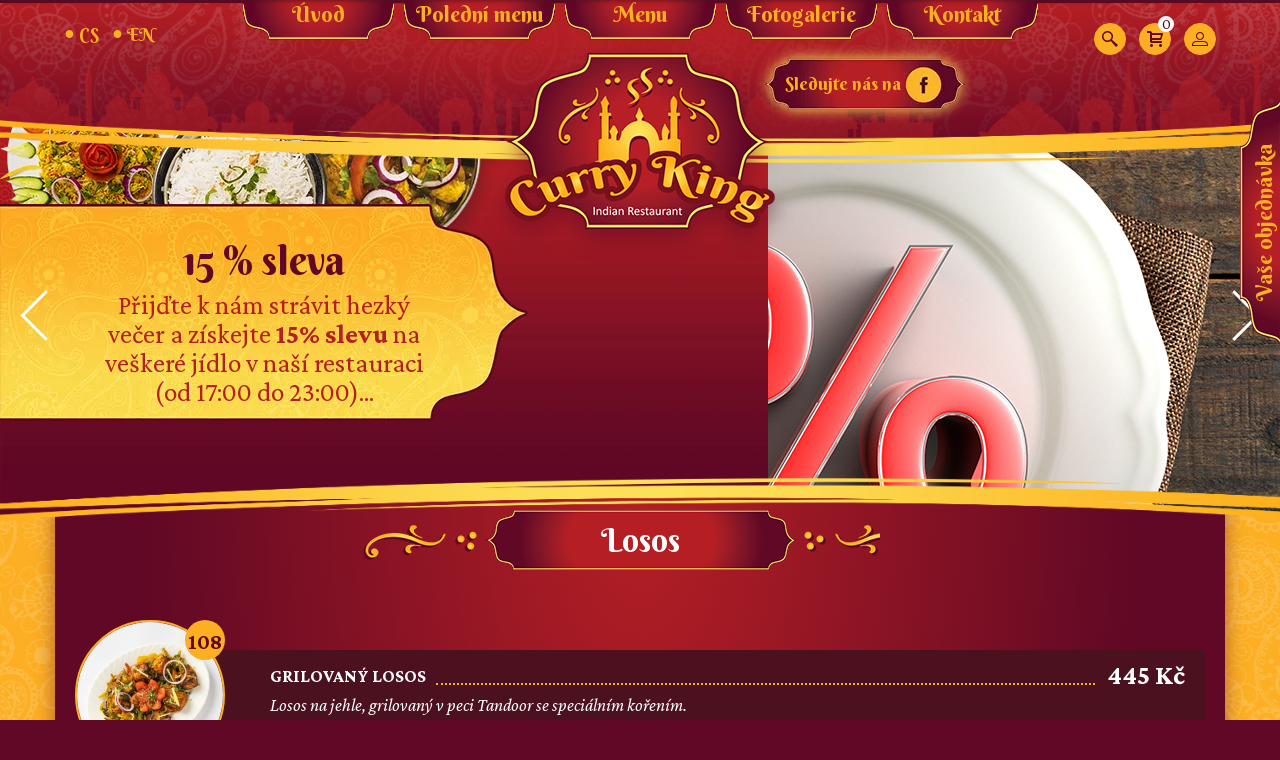

--- FILE ---
content_type: text/html; charset=utf-8
request_url: https://www.curryking.cz/menu/losos
body_size: 9712
content:
<!DOCTYPE html>
<html xmlns="http://www.w3.org/1999/xhtml" xml:lang="cs-cz" lang="cs-cz" dir="ltr">
<head>
  <script>(function(w,d,s,l,i){w[l]=w[l]||[];w[l].push({'gtm.start':
new Date().getTime(),event:'gtm.js'});var f=d.getElementsByTagName(s)[0],
j=d.createElement(s),dl=l!='dataLayer'?'&l='+l:'';j.async=true;j.src=
'https://www.googletagmanager.com/gtm.js?id='+i+dl;f.parentNode.insertBefore(j,f);
})(window,document,'script','dataLayer','GTM-TMR83FMV');</script>	<meta charset="utf-8" />
	<base href="https://www.curryking.cz/menu/losos" />
	<meta http-equiv="X-UA-Compatible" content="IE=edge" />
	<meta property="og:type" content="website" />
	<meta property="og:title" content="Curry King" />
	<meta property="og:image:alt" content="Curry King" />
	<meta property="og:url" content="https://www.curryking.cz/menu/losos" />
	<meta property="og:site_name" content="Curry King" />
	<meta property="og:locale" content="cs_CZ" />
	<meta name="twitter:card" content="summary_large_image" />
	<meta name="twitter:title" content="Curry King" />
	<meta name="twitter:image:alt" content="Curry King" />
	<meta name="title" content="Losos" />
	<meta name="apple-mobile-web-app-title" content="Curry King" />
	<meta name="application-name" content="Curry King" />
	<meta name="msapplication-config" content="/templates/curryking/images/favicons/browserconfig.xml" />
	<meta name="viewport" content="width=device-width, initial-scale=1.0" />
	<meta name="description" content="Losos. Přečtěte si více informací" />
	<meta name="generator" content="MYOB" />
	<title>Losos</title>
	<link href="https://www.curryking.cz/menu/losos" rel="canonical" />
	<link href="/templates/curryking/images/favicons/apple-touch-icon.png" rel="apple-touch-icon" sizes="180x180" />
	<link href="/templates/curryking/images/favicons/favicon-32x32.png" rel="icon" sizes="32x32" type="image/png" />
	<link href="/templates/curryking/images/favicons/favicon-16x16.png" rel="icon" sizes="16x16" type="image/png" />
	<link href="/templates/curryking/images/favicons/site.webmanifest" rel="manifest" />
	<link href="/templates/curryking/images/favicons/safari-pinned-tab.svg" rel="mask-icon" color="" />
	<link href="/templates/curryking/images/favicons/favicon.ico" rel="shortcut icon" />
	<link href="/components/com_virtuemart/assets/css/chosen.css?vmver=528f9e0d" rel="stylesheet" />
	<link href="/components/com_virtuemart/assets/css/jquery.fancybox-1.3.4.css?vmver=528f9e0d" rel="stylesheet" />
	<link href="/media/plg_system_jcepro/site/css/content.min.css?86aa0286b6232c4a5b58f892ce080277" rel="stylesheet" />
	<link href="/templates/curryking/css/bootstrap/bootstrap.less.css?t4why8" rel="stylesheet" />
	<link href="/templates/curryking/css/bootstrap/responsive.less.css?t4why8" rel="stylesheet" />
	<link href="/templates/curryking/css/template.less.css?t4why8" rel="stylesheet" />
	<link href="/media/mod_n3tvmcart/css/cart.min.css?286c86830e2765226fca50ca8170355f" rel="stylesheet" />
	<link href="/media/plg_system_n3tcontact/css/n3tcontact.min.css" rel="stylesheet" />
	<link href="/media/system/css/fields/calendar.css" rel="stylesheet" />
	<link href="/media/mod_languages/css/template.css?286c86830e2765226fca50ca8170355f" rel="stylesheet" />
	<style>
@-ms-viewport {width: device-width;}
	</style>
	<script type="application/json" class="joomla-script-options new">{"plg_n3tcopylink":{"min_selection":20,"suffix":"Zdroj: {url}","suffixHtml":"<br \/>Zdroj: {url}"},"csrf.token":"1a9d33abbddd06cf1d8c270d83e57e93","system.paths":{"root":"","base":""},"joomla.jtext":{"TPL_CURRYKING_SHOW_CART":"Zobrazit ko\u0161\u00edk","TPL_CURRYKING_CONTINUE_SHOPPING":"Pokra\u010dovat v n\u00e1kupu","TPL_CURRYKING_CART_LINK":"\/kosik","TPL_CURRYKING_CONTINUE_SHOPPING_LINK":"TPL_CURRYKING_CONTINUE_SHOPPING_LINK","TPL_CURRYKING_GALLERY_MORE_IMAGES":"Dal\u0161\u00ed obr\u00e1zky","MOD_N3TVMCART_AJAX_ERROR":"Chyba serveru. Obnovte pros\u00edm str\u00e1nku.","JLIB_FORM_FIELD_INVALID":"Neplatn\u00e9 pole: &#160","PLG_SYSTEM_N3TCONTACT_JS_UNKNOWN_ERROR":"Nezn\u00e1m\u00e1 chyba","PLG_SYSTEM_N3TCONTACT_JS_SUCCESS":"\u00dasp\u011bch","PLG_SYSTEM_N3TCONTACT_JS_AJAX_ERROR":"Chyba p\u0159i komunikaci se serverem"},"system.keepalive":{"interval":840000,"uri":"\/component\/ajax\/?format=json"}}</script>
	<script src="/media/jui/js/jquery.min.js?286c86830e2765226fca50ca8170355f"></script>
	<script src="/media/jui/js/jquery-noconflict.js?286c86830e2765226fca50ca8170355f"></script>
	<script src="/media/jui/js/jquery-migrate.min.js?286c86830e2765226fca50ca8170355f"></script>
	<script src="/components/com_virtuemart/assets/js/vmsite.js?vmver=528f9e0d"></script>
	<script src="/components/com_virtuemart/assets/js/chosen.jquery.min.js?vmver=528f9e0d"></script>
	<script src="/templates/curryking/js/vmprices.js?vmver=528f9e0d"></script>
	<script src="/components/com_virtuemart/assets/js/fancybox/jquery.fancybox-1.3.4.2.pack.js?vmver=1.3.4.2"></script>
	<script src="/components/com_virtuemart/assets/js/dynupdate.js?vmver=528f9e0d"></script>
	<script src="/media/plg_n3tcopylink/js/copylink.min.js?286c86830e2765226fca50ca8170355f" defer></script>
	<script src="/media/jui/js/bootstrap.min.js?286c86830e2765226fca50ca8170355f"></script>
	<script src="/templates/curryking/js/modernizr.min.js?ql913n"></script>
	<script src="/templates/curryking/js/jquery.offcanvas.min.js?ql913n"></script>
	<script src="/templates/curryking/js/jquery.slider-menu.min.js?ql913n"></script>
	<script src="/templates/curryking/js/template.js?s8xc30"></script>
	<script src="/media/system/js/core.js?286c86830e2765226fca50ca8170355f"></script>
	<script src="/media/mod_n3tvmcart/js/cart.min.js?286c86830e2765226fca50ca8170355f"></script>
	<!--[if lte IE 11]><script src="/media/system/js/polyfill.event.js?286c86830e2765226fca50ca8170355f"></script><![endif]-->
	<script src="/media/system/js/keepalive.js?286c86830e2765226fca50ca8170355f"></script>
	<script src="/media/system/js/mootools-core.js?286c86830e2765226fca50ca8170355f"></script>
	<script src="/media/system/js/punycode.js?286c86830e2765226fca50ca8170355f"></script>
	<script src="/media/system/js/validate.js?286c86830e2765226fca50ca8170355f"></script>
	<script src="/media/jui/js/jquery.ui.core.min.js?286c86830e2765226fca50ca8170355f"></script>
	<script src="/media/plg_system_n3tcontact/js/n3tcontact.min.js"></script>
	<!--[if lt IE 9]><script src="/media/system/js/html5fallback.js?286c86830e2765226fca50ca8170355f"></script><![endif]-->
	<!--[if lte IE 11]><script src="/media/system/js/polyfill.classlist.js?286c86830e2765226fca50ca8170355f"></script><![endif]-->
	<!--[if lte IE 11]><script src="/media/system/js/polyfill.map.js?286c86830e2765226fca50ca8170355f"></script><![endif]-->
	<script src="/media/system/js/fields/calendar-locales/cs.js"></script>
	<script src="/media/system/js/fields/calendar-locales/date/gregorian/date-helper.min.js"></script>
	<script src="/media/system/js/fields/calendar.min.js"></script>
	<script src="/modules/mod_virtuemart_cart/assets/js/update_cart.js?vmver=528f9e0d"></script>
	<script>
//<![CDATA[ 
if (typeof Virtuemart === "undefined"){
	var Virtuemart = {};}
var vmSiteurl = 'https://www.curryking.cz/' ;
Virtuemart.vmSiteurl = vmSiteurl;
var vmLang = '&lang=cs';
Virtuemart.vmLang = vmLang; 
var vmLangTag = 'cs';
Virtuemart.vmLangTag = vmLangTag;
var Itemid = "";
Virtuemart.addtocart_popup = "1" ; 
var vmCartError = Virtuemart.vmCartError = "Při aktualizaci vašeho košíku došlo k chybě";
var usefancy = true; //]]>
  
        (function() {
            if ("-ms-user-select" in document.documentElement.style && navigator.userAgent.match(/IEMobile\/10\.0/)) {
                var msViewportStyle = document.createElement("style");
                msViewportStyle.appendChild(
                    document.createTextNode("@-ms-viewport{width:auto !important}")
                );
                document.getElementsByTagName("head")[0].appendChild(msViewportStyle);
            }
        })();      
      jQuery(function($){ initPopovers(); $("body").on("subform-row-add", initPopovers); function initPopovers (event, container) { $(container || document).find(".hasPopover").popover({"html": true,"trigger": "hover focus","container": "body"});} });
	</script>
	<head prefix="og: https://ogp.me/ns# article: https://ogp.me/ns/article# fb: http://ogp.me/ns/fb#" />

	<!--[if lt IE 9]>
		<script src="/media/jui/js/html5.js"></script>
	<![endif]-->
  </head>
<body class="virtuemart lang-cs">
<div id="body">
  <noscript><iframe src="https://www.googletagmanager.com/ns.html?id=GTM-TMR83FMV"
height="0" width="0" style="display:none;visibility:hidden"></iframe></noscript>
  <header id="header" data-spy="affix" data-offset-top="10">
    <div id="logo"><a href="/">Curry King</a></div>
    <div class="clip-wrapper"></div>
        
		<div class="module module-toolbar module-mainmenu">
      <div class="clip-wrapper">
      <div class="module-inner">
          			  			<div class="module-content">
  			<ul class="unstyled menu ">
<li class="item-101"><a href="/brevnov" >Úvod</a></li><li class="item-358"><a href="/poledni-menu" >Polední menu</a></li><li class="item-359 current active"><a href="/menu" >Menu</a></li><li class="item-360"><a href="/brevnov#gallery" >Fotogalerie</a></li><li class="item-361"><a href="#contact" >Kontakt</a></li></ul>
                </div>  
          
      </div>
      </div>
		</div>
	    
		<div class="module module-toolbar module-mobilemenu hidden-desktop" id="mobilemenu">
      <div class="clip-wrapper">
      <div class="module-inner">
          			  			<div class="module-content">
  			<a class="mobile-menu-link" href="#" data-toggle="popover" data-placement="bottom" data-html="true"><!-- Generated by IcoMoon.io -->
<svg version="1.1" xmlns="http://www.w3.org/2000/svg" width="16" height="16" viewBox="0 0 16 16">
<title>menu7</title>
<path fill="#fff" d="M1 3h14v2h-14v-2z"></path>
<path fill="#fff" d="M1 7h14v2h-14v-2z"></path>
<path fill="#fff" d="M1 11h14v2h-14v-2z"></path>
</svg>
</a>
<div id="mobile-menu">
<ul class="nav nav-pills nav-stacked menu">
<li class="item-101"><a href="/brevnov" >Úvod</a></li><li class="item-358"><a href="/poledni-menu" >Polední menu</a></li><li class="item-359 current active"><a href="/menu" >Menu</a></li><li class="item-360"><a href="/brevnov#gallery" >Fotogalerie</a></li><li class="item-361"><a href="#contact" >Kontakt</a></li></ul>
</div>                </div>  
          
      </div>
      </div>
		</div>
	    
		<div class="module module-toolbar module-social">
      <div class="clip-wrapper">
      <div class="module-inner">
          			  			<div class="module-content">
  			<ul class="inline menu ">
<li class="item-499"><a href="https://www.facebook.com/currykingbrevnov/" target="_blank" ><img src="/images/menu/facebook.webp" alt="Sledujte nás na" /><span class="image-title">Sledujte nás na</span> </a></li></ul>
                </div>  
          
      </div>
      </div>
		</div>
	    
		<div class="module module-toolbar module-language">
      <div class="clip-wrapper">
      <div class="module-inner">
          			  			<div class="module-content">
  			<div class="mod-languageslanguage">

	<ul class="lang-block" dir="ltr">
									<li class="lang-active">
			<a href="https://www.curryking.cz/menu/losos">
							CS						</a>
			</li>
								<li>
			<a href="/en/menu">
							EN						</a>
			</li>
				</ul>

</div>
                </div>  
          
      </div>
      </div>
		</div>
	    
		<div class="module module-toolbar module-cart">
      <div class="clip-wrapper">
      <div class="module-inner">
          			  			<div class="module-content">
  			<div class="vmCartModule cart" id="vmCartModule">
  <a class="vm-cart-search-link" href="#"><svg version="1.1" xmlns="http://www.w3.org/2000/svg" width="16" height="16" viewBox="0 0 16 16">
  <path d="M9.962 8.716c0.653-0.905 1.038-2.015 1.038-3.216 0-3.038-2.462-5.5-5.5-5.5s-5.5 2.462-5.5 5.5 2.462 5.5 5.5 5.5c1.201 0 2.312-0.385 3.216-1.038l5.284 6.038 2-2-6.038-5.284zM5.5 9.5c-2.209 0-4-1.791-4-4s1.791-4 4-4c2.209 0 4 1.791 4 4s-1.791 4-4 4z"></path>
</svg>
</a>
    <a class="vm-cart-module-cart-link" href="/kosik">
    <svg version="1.1" xmlns="http://www.w3.org/2000/svg" width="16" height="16" viewBox="0 0 16 16">
<path fill="#fff" d="M13.238 9c0.55 0 1.124-0.433 1.275-0.962l1.451-5.077c0.151-0.529-0.175-0.962-0.725-0.962h-10.238c0-1.105-0.895-2-2-2h-3v2h3v8.5c0 0.828 0.672 1.5 1.5 1.5h9.5c0.552 0 1-0.448 1-1s-0.448-1-1-1h-9v-1h8.238zM5 4h9.044l-0.857 3h-8.187v-3z"></path>
<path fill="#fff" d="M6 14.5c0 0.828-0.672 1.5-1.5 1.5s-1.5-0.672-1.5-1.5c0-0.828 0.672-1.5 1.5-1.5s1.5 0.672 1.5 1.5z"></path>
<path fill="#fff" d="M15 14.5c0 0.828-0.672 1.5-1.5 1.5s-1.5-0.672-1.5-1.5c0-0.828 0.672-1.5 1.5-1.5s1.5 0.672 1.5 1.5z"></path>
</svg>
    <span class="total_products">0</span>
  </a>
  <a class="vm-cart-user-link" href="#" data-toggle="popover" data-placement="bottom" data-html="true"><svg version="1.1" xmlns="http://www.w3.org/2000/svg" width="16" height="16" viewBox="0 0 16 16">
<path fill="#fff" d="M8 2c1.654 0 3 1.346 3 3s-1.346 3-3 3-3-1.346-3-3 1.346-3 3-3zM8 1c-2.209 0-4 1.791-4 4s1.791 4 4 4 4-1.791 4-4-1.791-4-4-4v0zM12 11c1.654 0 3 1.346 3 3h-14c0-1.654 1.346-3 3-3h8zM12 10h-8c-2.209 0-4 1.791-4 4v1h16v-1c0-2.209-1.791-4-4-4v0z"></path>
</svg>
</a>
</div>
<div id="vm-cart-user">
  <p class="vm-cart-user-name">Nepřihlášen</p>
  <p class="vm-cart-user-links">
    <a href="/muj-ucet" class="btn btn-danger btn-small">Přihlásit se</a>
    <a href="/muj-ucet?r=1" class="btn btn-primary btn-small">Registrovat</a>
  </p>
</div>
                </div>  
          
      </div>
      </div>
		</div>
	
  </header>

  <aside id="heading">
        
		<div class="module module-header">
      <div class="clip-wrapper">
      <div class="module-inner">
          			  			<div class="module-content">
  			<div class="bannergroup">
<span class="navPrev"></span>
	<div class="banneritem on">
																																																		<img
						src="https://www.curryking.cz/images/banners/slider-sleva_15_-_dohromady.jpg"
						alt="15 % sleva"
																	/>
							      <div class="bannertext">
        <h3>15 % sleva</h3>
        <p>Přijďte k nám strávit hezký večer a získejte <strong>15% slevu</strong> na veškeré jídlo v naší restauraci (od 17:00 do 23:00)...</p>      </div>
				<div class="clr"></div>
	</div>
	<div class="banneritem">
																																																		<img
						src="https://www.curryking.cz/images/banners/slider-zveme_vas-brevnov_2.jpg"
						alt="Příjemné prostředí"
																	/>
							      <div class="bannertext">
        <h3>Příjemné prostředí</h3>
        <p>...náš personál Vám rád najde místo v příjemném prostředí naší restaurace...</p>      </div>
				<div class="clr"></div>
	</div>
	<div class="banneritem">
																																																		<img
						src="https://www.curryking.cz/images/banners/valentyn.jpg"
						alt="Neopakovatelný večer"
																	/>
							      <div class="bannertext">
        <h3>Neopakovatelný večer</h3>
        <p>...ve kterém u nás můžete strávit neopakovatelný večer...<strong><br /></strong></p>      </div>
				<div class="clr"></div>
	</div>
	<div class="banneritem">
																																																		<img
						src="https://www.curryking.cz/images/banners/slider-butter_chicken.jpg"
						alt="...a ochutnat třeba naše"
																	/>
							      <div class="bannertext">
        <h3>...a ochutnat třeba naše</h3>
        <p><a href="/menu/indicke-speciality/57-butter-chicken">Kuře na másle</a></p>      </div>
				<div class="clr"></div>
	</div>
<span class="navNext"></span>
</div>
                </div>  
          
      </div>
      </div>
		</div>
	
  </aside>

  <main id="main-wrapper">
    <div id="main" class="container">
      <div id="system-message-container">
	</div>

      
      <div class="vm-products-category vm-products-category-category">
<div class="page-header">
  <h1>Losos</h1>
</div>
<div class="vm-products">
  	<a class="vm-product" href="/menu/losos/108-grilovany-losos">
      <div class="vm-product-inner">
  			<div class="vm-product-media-container">
            				  <img src="/images/.thumbnails/images/eshop/product/_DSC03493.260x260c.jpg" alt="Grilovaný losos" />
                                    <div class="vm-product-sku">108</div>
              			</div>

        <div class="vm-product-container">
          <div class="vm-product-line">
            <h4>
              Grilovaný losos                          </h4>
            <div class="vm-product-price"><div class="product-price" id="productPrice208" data-vm="product-prices">
	<span class="price-crossed" ><div class="PricebasePriceWithTax vm-display vm-price-value"><span class="PricebasePriceWithTax">445 Kč</span></div></span><div class="PricesalesPrice vm-display vm-price-value"><span class="PricesalesPrice">455 Kč</span></div><div class="PricediscountAmount vm-display vm-price-value"><span class="PricediscountAmount">10 Kč</span></div></div></div>
          </div>

                      <div class="vm-product-desc"><p>Losos na jehle, grilovaný v peci Tandoor se speciálním kořením.</p></div>
                  </div>
     </div>
	 </a>

  	<a class="vm-product" href="/menu/losos/109-lososovy-shashlick">
      <div class="vm-product-inner">
  			<div class="vm-product-media-container">
            				  <img src="/images/.thumbnails/images/eshop/product/_DSC0355.260x260c.jpg" alt="Lososový Shashlick" />
                                    <div class="vm-product-sku">109</div>
              			</div>

        <div class="vm-product-container">
          <div class="vm-product-line">
            <h4>
              Lososový Shashlick                          </h4>
            <div class="vm-product-price"><div class="product-price" id="productPrice209" data-vm="product-prices">
	<span class="price-crossed" ><div class="PricebasePriceWithTax vm-display vm-price-value"><span class="PricebasePriceWithTax">455 Kč</span></div></span><div class="PricesalesPrice vm-display vm-price-value"><span class="PricesalesPrice">465 Kč</span></div><div class="PricediscountAmount vm-display vm-price-value"><span class="PricediscountAmount">10 Kč</span></div></div></div>
          </div>

                      <div class="vm-product-desc"><p>Losos na jehle, grilovaný v peci Tandoor s čerstvou cibulí, rajčaty a paprikou.</p></div>
                  </div>
     </div>
	 </a>

  	<a class="vm-product" href="/menu/losos/110-losos-se-spenatem">
      <div class="vm-product-inner">
  			<div class="vm-product-media-container">
            				  <img src="/images/.thumbnails/images/eshop/product/_DSC0356.260x260c.jpg" alt="Losos se špenátem" />
                                    <div class="vm-product-sku">110</div>
              			</div>

        <div class="vm-product-container">
          <div class="vm-product-line">
            <h4>
              Losos se špenátem                          </h4>
            <div class="vm-product-price"><div class="product-price" id="productPrice210" data-vm="product-prices">
	<span class="price-crossed" ><div class="PricebasePriceWithTax vm-display vm-price-value"><span class="PricebasePriceWithTax">455 Kč</span></div></span><div class="PricesalesPrice vm-display vm-price-value"><span class="PricesalesPrice">465 Kč</span></div><div class="PricediscountAmount vm-display vm-price-value"><span class="PricediscountAmount">10 Kč</span></div></div></div>
          </div>

                      <div class="vm-product-desc"><p>Losos grilovaný se špenátem a čerstvým česnekem.</p></div>
                  </div>
     </div>
	 </a>

  	<a class="vm-product" href="/menu/losos/111-lososovy-korai">
      <div class="vm-product-inner">
  			<div class="vm-product-media-container">
            				  <img src="/images/.thumbnails/images/eshop/product/_DSC0357.260x260c.jpg" alt="Lososový Korai" />
                                    <div class="vm-product-sku">111</div>
              			</div>

        <div class="vm-product-container">
          <div class="vm-product-line">
            <h4>
              Lososový Korai                          </h4>
            <div class="vm-product-price"><div class="product-price" id="productPrice211" data-vm="product-prices">
	<span class="price-crossed" ><div class="PricebasePriceWithTax vm-display vm-price-value"><span class="PricebasePriceWithTax">465 Kč</span></div></span><div class="PricesalesPrice vm-display vm-price-value"><span class="PricesalesPrice">475 Kč</span></div><div class="PricediscountAmount vm-display vm-price-value"><span class="PricediscountAmount">10 Kč</span></div></div></div>
          </div>

                      <div class="vm-product-desc"><p>Losos grilovaný s čerstvými rajčaty, cibulí a paprikou, středně pálivé.</p></div>
                  </div>
     </div>
	 </a>

  	<a class="vm-product" href="/menu/losos/112-losos-na-masle">
      <div class="vm-product-inner">
  			<div class="vm-product-media-container">
            				  <img src="/images/.thumbnails/images/eshop/product/_DSC0349.260x260c.jpg" alt="Losos na másle" />
                                    <div class="vm-product-sku">112</div>
              			</div>

        <div class="vm-product-container">
          <div class="vm-product-line">
            <h4>
              Losos na másle                          </h4>
            <div class="vm-product-price"><div class="product-price" id="productPrice212" data-vm="product-prices">
	<span class="price-crossed" ><div class="PricebasePriceWithTax vm-display vm-price-value"><span class="PricebasePriceWithTax">465 Kč</span></div></span><div class="PricesalesPrice vm-display vm-price-value"><span class="PricesalesPrice">475 Kč</span></div><div class="PricediscountAmount vm-display vm-price-value"><span class="PricediscountAmount">10 Kč</span></div></div></div>
          </div>

                      <div class="vm-product-desc"><p>Losos grilovaný s máslem a se speciálním kořením v krémové omáčce.</p></div>
                  </div>
     </div>
	 </a>

  	<a class="vm-product" href="/menu/losos/113-lososova-masala">
      <div class="vm-product-inner">
  			<div class="vm-product-media-container">
            				  <img src="/images/.thumbnails/images/eshop/product/_DSC0359.260x260c.jpg" alt="Lososová Masala" />
                                    <div class="vm-product-sku">113</div>
              			</div>

        <div class="vm-product-container">
          <div class="vm-product-line">
            <h4>
              Lososová Masala                          </h4>
            <div class="vm-product-price"><div class="product-price" id="productPrice213" data-vm="product-prices">
	<span class="price-crossed" ><div class="PricebasePriceWithTax vm-display vm-price-value"><span class="PricebasePriceWithTax">470 Kč</span></div></span><div class="PricesalesPrice vm-display vm-price-value"><span class="PricesalesPrice">480 Kč</span></div><div class="PricediscountAmount vm-display vm-price-value"><span class="PricediscountAmount">10 Kč</span></div></div></div>
          </div>

                      <div class="vm-product-desc"><p>Losos grilovaný se speciálním kořením a s kokosem v krémové omáčce.</p></div>
                  </div>
     </div>
	 </a>


<div class="vm-pagination vm-pagination-bottom"></div>

	</div>

</div>

<!-- end browse-view -->
<script   id="updateChosen-js" type="text/javascript" >//<![CDATA[ 
if (typeof Virtuemart === "undefined")
	var Virtuemart = {};
	Virtuemart.updateChosenDropdownLayout = function() {
		var vm2string = {editImage: 'edit image',select_all_text: 'Vybrat vše',select_some_options_text: 'Dostupné pro všechny', width: '100%'};
		jQuery("select.vm-chzn-select").chosen({enable_select_all: true,select_all_text : vm2string.select_all_text,select_some_options_text:vm2string.select_some_options_text,disable_search_threshold: 5, width:vm2string.width});
		//console.log("updateChosenDropdownLayout");
	}
	jQuery(document).ready( function() {
		Virtuemart.updateChosenDropdownLayout($);
	}); //]]>
</script><script   id="ready.vmprices-js" type="text/javascript" >//<![CDATA[ 
jQuery(document).ready(function($) {

		Virtuemart.product($("form.product"));
}); //]]>
</script><script   id="updDynamicListeners-js" type="text/javascript" >//<![CDATA[ 
jQuery(document).ready(function() { // GALT: Start listening for dynamic content update.
	// If template is aware of dynamic update and provided a variable let's
	// set-up the event listeners.
	if (typeof Virtuemart.containerSelector === 'undefined') { Virtuemart.containerSelector = '.category-view'; }
	if (typeof Virtuemart.container === 'undefined') { Virtuemart.container = jQuery(Virtuemart.containerSelector); }
	if (Virtuemart.container){
		Virtuemart.updateDynamicUpdateListeners();
	}
	
}); //]]>
</script><script   id="ajaxContent-js" type="text/javascript" >//<![CDATA[ 
Virtuemart.container = jQuery('.category-view');
Virtuemart.containerSelector = '.category-view'; //]]>
</script>
      
    </div>
  </main>

  <aside id="bottom">
        
		<div class="module module-bottom module-submenu" id="submenu">
      <div class="clip-wrapper">
      <div class="module-inner container">
          			  				<h2 class="module-title ">Menu</h2>
            			  			<div class="module-content">
  			<ul class="vm-categories-menu vm-categories-menu-" >
<div class="row-fluid">
  <div class="vm-category span3">
    <a href="/menu#pochutiny" >Pochutiny</a>  </div>
  <div class="vm-category span3">
    <a href="/menu#predkrmy" >Předkrmy</a>  </div>
  <div class="vm-category span3">
    <a href="/menu#polevky" >Polévky</a>  </div>
  <div class="vm-category span3">
    <a href="/menu#salaty" >Saláty</a>  </div>
	  </div>
<div class="row-fluid">
  <div class="vm-category span3">
    <a href="/menu#hlavni-jidla" >Hlavní jídla</a>  </div>
  <div class="vm-category span3">
    <a href="/menu#indicke-speciality" >Indické speciality</a>  </div>
  <div class="vm-category span3">
    <a href="/menu#speciality-curry-king" >Speciality Curry King</a>  </div>
  <div class="vm-category span3">
    <a href="/menu#kralovske-krevety" >Královské krevety</a>  </div>
	  </div>
<div class="row-fluid">
  <div class="vm-category span3">
    <a href="/menu#tandoori" >Tandoori</a>  </div>
  <div class="vm-category span3 active">
    <a href="/menu#losos" >Losos</a>  </div>
  <div class="vm-category span3">
    <a href="/menu#vegetarianska-jidla" >Vegetariánská jídla</a>  </div>
  <div class="vm-category span3">
    <a href="/menu#prilohy" >Přílohy</a>  </div>
	  </div>
<div class="row-fluid">
  <div class="vm-category span3">
    <a href="/menu#indicky-chleb" >Indický chléb</a>  </div>
  <div class="vm-category span3">
    <a href="/menu#indicke-dezerty" >Indické dezerty</a>  </div>
  <div class="vm-category span3">
    <a href="/menu#napoje" >Nápoje</a>  </div>
	</div>
                </div>  
          
      </div>
      </div>
		</div>
	    
		<div class="module module-bottom" id="separator">
      <div class="clip-wrapper">
      <div class="module-inner container">
          			  			<div class="module-content">
  			<div class="n3tArticle">








<div class="item-text">
  <h3>Jídla připravujeme dle původních receptů</h3> </div>




</div>
                </div>  
          
      </div>
      </div>
		</div>
	    
		<div class="module module-bottom" id="contact">
      <div class="clip-wrapper">
      <div class="module-inner container">
          			  				<h2 class="module-title ">Kontakt</h2>
            			  			<div class="module-content">
  			<div class="n3tArticle">








<div class="item-text">
  <div class="row-fluid">
<div class="span6">
<p><img src="/images/ikony/lokace.png" alt="lokace" width="21" height="17" style="vertical-align: middle;" /> <a href="https://mapy.cz/s/gozofokele" target="_blank" rel="noopener">Bělohorská 259/41, 169 00, Praha 6 - Břevnov</a></p>
<p>      Po - Pá 10:00 - 23:00, So - Ne 11:00 - 23:00</p>
<p>      Pronab Chowdhury, IČ: 07014678</p>
<p><img src="/images/ikony/telefon.png" alt="telefon" width="21" height="17" style="vertical-align: middle;" /> <a href="tel:+420777900064">+420 777 900 064</a>, <a href="tel:+420777505624">+420 777 505 624</a></p>
<p><img src="/images/ikony/mail.png" alt="mail" width="21" height="17" style="vertical-align: middle;" /> <span id="cloak4a27ce5c487ca245049b3827f8b1d9fe">Tato e-mailová adresa je chráněna před spamboty. Pro její zobrazení musíte mít povolen Javascript.</span><script type='text/javascript'>
				document.getElementById('cloak4a27ce5c487ca245049b3827f8b1d9fe').innerHTML = '';
				var prefix = '&#109;a' + 'i&#108;' + '&#116;o';
				var path = 'hr' + 'ef' + '=';
				var addy4a27ce5c487ca245049b3827f8b1d9fe = '&#105;nf&#111;' + '&#64;';
				addy4a27ce5c487ca245049b3827f8b1d9fe = addy4a27ce5c487ca245049b3827f8b1d9fe + 'c&#117;rryk&#105;ng' + '&#46;' + 'cz';
				var addy_text4a27ce5c487ca245049b3827f8b1d9fe = '&#105;nf&#111;' + '&#64;' + 'c&#117;rryk&#105;ng' + '&#46;' + 'cz';document.getElementById('cloak4a27ce5c487ca245049b3827f8b1d9fe').innerHTML += '<a ' + path + '\'' + prefix + ':' + addy4a27ce5c487ca245049b3827f8b1d9fe + '\' target="_blank">'+addy_text4a27ce5c487ca245049b3827f8b1d9fe+'<\/a>';
		</script></p>
<p> </p>
<p><img src="/images/ikony/jidlo.png" alt="jidlo" width="21" height="17" style="vertical-align: middle;" /> Jídlo s sebou</p>
<p><img src="/images/ikony/rozvoz.png" alt="rozvoz" width="21" height="17" style="vertical-align: middle;" /> Rozvoz <a href="https://www.damejidlo.cz/restaurant/k9ed/curry-king-1" target="_blank" rel="noopener"><img src="/images/rozvoz/dame-jidlo.png" alt="dame jidlo" width="84" height="20" style="vertical-align: middle;" /></a> <img src="/images/rozvoz/bolt.png" alt="bolt" width="38" height="22" style="vertical-align: middle;" /> <img src="/images/rozvoz/uber.png" alt="uber" width="48" height="17" style="vertical-align: middle;" /> <a href="https://wolt.com/cs/cze/prague/restaurant/curry-king-bevnov" target="_blank" rel="noopener"><img src="/images/rozvoz/wolt.png" alt="wolt" width="47" height="17" style="vertical-align: middle;" /></a> <a href="https://spotsuapp.com/qm/curryking" target="_blank" rel="noopener"><img src="/images/rozvoz/spotsu.png" alt="spotsu" width="77" height="22" style="vertical-align: middle;" /></a></p>
<p><img src="/images/ikony/facebook.png" alt="facebook" width="21" height="17" style="vertical-align: middle;" /> <a href="https://www.facebook.com/currykingbrevnov/" target="_blank" rel="noopener">Curry King</a></p>
<p> </p>
<p><strong><a href="/obchodni-podminky">Obchodní podmínky</a></strong> </p>
<p><strong><a href="/reklamacni-rad">Reklamační řád</a></strong></p>
</div>
<div class="span6">
<h4>Rezervační formulář</h4>
<p>Pole označená <strong>*</strong> jsou povinná.</p>

<div class="contact-form">
	<form id="contact-form" action="/menu" method="post" class="form-validate form-horizontal n3tContactAjax" enctype="multipart/form-data">
		<fieldset>
			<legend>Odeslání zprávy. Všechna pole označená <strong class='red'>*</strong> jsou povinná.</legend>
			<div class="message-container"></div>
			<div class="control-group">
			<div class="control-label"><label id="jform_contact_name-lbl" for="jform_contact_name" class="hasPopover required" title="Jméno a příjmení" data-content="Zadejte vaše jméno a příjmení.">
	Jméno a příjmení<span class="star">&#160;*</span></label>
</div>
		<div class="controls"><input type="text" name="jform[contact_name]" id="jform_contact_name"  value="" class="required" size="30"    placeholder="Jméno a příjmení"   required aria-required="true"      />
</div>
</div>
<div class="control-group">
			<div class="control-label"><label id="jform_contact_email-lbl" for="jform_contact_email" class="hasPopover required" title="E-mail" data-content="Zpráva pro kontakt">
	E-mail<span class="star">&#160;*</span></label>
</div>
		<div class="controls"><input type="email" name="jform[contact_email]" class="validate-email required" id="jform_contact_email" value=""
 size="30"    autocomplete="email"   placeholder="E-mail" required aria-required="true"  /></div>
</div>
<input type="hidden" name="jform[contact_subject]" id="jform_contact_emailmsg" value="Rezervace" /><input type="hidden" name="jform[contact_message]" id="jform_contact_message" value="" /><input type="hidden" name="jform[contact_email_copy]" id="jform_contact_email_copy" value="1" /><div class="control-group">
			<div class="control-label"><label id="jform_n3t_custom_fields_f0-lbl" for="jform_n3t_custom_fields_f0">
	Telefon</label>
</div>
		<div class="controls"><input type="tel" name="jform[n3t_custom_fields][f0]"  id="jform_n3t_custom_fields_f0" value=""    placeholder="Telefon"  autocomplete="off"      /></div>
</div>
<div class="control-group">
			<div class="control-label"><label id="jform_n3t_custom_fields_f1-lbl" for="jform_n3t_custom_fields_f1" class="required">
	Datum<span class="star">&#160;*</span></label>
</div>
		<div class="controls"><div class="field-calendar">
		<div class="input-append">
				<input type="text" id="jform_n3t_custom_fields_f1" name="jform[n3t_custom_fields][f1]" value="05.01.2026" class="required" required="" aria-required="true"		placeholder="Datum" data-alt-value="05.01.2026" autocomplete="off"/>
		<button type="button" class="btn btn-secondary"
			id="jform_n3t_custom_fields_f1_btn"
			data-inputfield="jform_n3t_custom_fields_f1"
			data-dayformat="%d.%m.%Y"
			data-button="jform_n3t_custom_fields_f1_btn"
			data-firstday="1"
			data-weekend="0,6"
			data-today-btn="1"
			data-week-numbers="1"
			data-show-time="0"
			data-show-others="1"
			data-time-24="24"
			data-only-months-nav="0"
									title="Otevřete kalendář"
		><span class="icon-calendar" aria-hidden="true"></span></button>
			</div>
</div>
</div>
</div>
<div class="control-group">
			<div class="control-label"><label id="jform_n3t_custom_fields_f2-lbl" for="jform_n3t_custom_fields_f2" class="required">
	Čas<span class="star">&#160;*</span></label>
</div>
		<div class="controls"><select id="jform_n3t_custom_fields_f2" name="jform[n3t_custom_fields][f2]" class="required" required aria-required="true">
	<option value="" selected="selected">Kdy k n&aacute;m přijdete?</option>
	<option value="10:00">10:00</option>
	<option value="10:30">10:30</option>
	<option value="11:00">11:00</option>
	<option value="11:30">11:30</option>
	<option value="12:00">12:00</option>
	<option value="12:30">12:30</option>
	<option value="13:00">13:00</option>
	<option value="13:30">13:30</option>
	<option value="14:00">14:00</option>
	<option value="14:30">14:30</option>
	<option value="15:00">15:00</option>
	<option value="15:30">15:30</option>
	<option value="16:00">16:00</option>
	<option value="16:30">16:30</option>
	<option value="17:00">17:00</option>
	<option value="17:30">17:30</option>
	<option value="18:00">18:00</option>
	<option value="18:30">18:30</option>
	<option value="19:00">19:00</option>
	<option value="19:30">19:30</option>
	<option value="20:00">20:00</option>
	<option value="20:30">20:30</option>
	<option value="21:00">21:00</option>
	<option value="21:30">21:30</option>
</select>
</div>
</div>
<div class="control-group">
			<div class="control-label"><label id="jform_n3t_custom_fields_f3-lbl" for="jform_n3t_custom_fields_f3" class="required">
	Počet osob<span class="star">&#160;*</span></label>
</div>
		<div class="controls"><input type="number" name="jform[n3t_custom_fields][f3]" id="jform_n3t_custom_fields_f3" value="2" class="required"    placeholder="Počet osob"  max="10" step="1" min="1" required aria-required="true"  autocomplete="off"  /></div>
</div>
<div class="control-group">
			<div class="control-label"><label id="jform_n3t_custom_fields_f4-lbl" for="jform_n3t_custom_fields_f4">
	Poznámka</label>
</div>
		<div class="controls"><textarea name="jform[n3t_custom_fields][f4]" id="jform_n3t_custom_fields_f4"    placeholder="Poznámka"      autocomplete="off"    ></textarea></div>
</div>
<div class="control-group">
		<div class="controls"><span><input type="email" name="jform[56e939e8652614e67c0de0098109b507]" id="n3tMultiCaptcha1" tabindex="-1" autocomplete="email-no"/></span><script type="text/javascript">document.addEventListener("DOMContentLoaded", function() {document.getElementById("n3tMultiCaptcha1").parentNode.className = "n3tMultiCaptchaField1";});</script><style type="text/css">.n3tMultiCaptchaField1 {display: none}</style><input type="hidden" name="jform[b0ab7811b5e02b767841bfa41509830d]" id="n3tMultiCaptchaJS1" value="1" /><script type="text/javascript">document.addEventListener("DOMContentLoaded", function() {document.getElementById("n3tMultiCaptchaJS1").value = "0";});</script></div>
</div>
			<div class="form-actions">
				<button class="btn btn-primary validate" type="submit">Odeslat</button>
				<input type="hidden" name="option" value="com_contact" />
				<input type="hidden" name="task" value="contact.submit" />
				<input type="hidden" name="return" value="" />
				<input type="hidden" name="id" value="1:rezervace" />
				<input type="hidden" name="1a9d33abbddd06cf1d8c270d83e57e93" value="1" />			</div>
		</fieldset>
	</form>
</div>
</div>
</div></div>




</div>
                </div>  
          
      </div>
      </div>
		</div>
	
  </aside>

  <aside id="sidebox">
        
		<div class="module module-sidebox">
  			  			  <div class="n3tVmCartModule " data-url="/component/ajax/?module=n3tvmcart" data-mid="123">
    <a href="#" class="n3tVmCartModuleHandle">Vaše objednávka</a>
    <div class="n3tVmCartModuleInner">
      <h3>Vaše objednávka</h3>
  <div class="empty">
  Váš košík je prázdný.</div>  <div class="gift-info alert">
  DÁREK ke každé Vaší objednávce</div>
    </div>
  </div>
        		</div>
	
  </aside>

  <footer id="copyright">
    <p><small>Copyright &copy; 2026 Curry King | Designed by <a href="https://www.mb-design.cz" target="_blank" id="mbdesign">MB Design</a></small></p>
  </footer>

  
<svg version="1.0" xmlns="http://www.w3.org/2000/svg" width="0" height="0">
  <defs>
    <clipPath id="clipBottomRadius" clipPathUnits="objectBoundingBox">
      <path d="M 0,0 L 1,0 L 1,0.01 C .65,1 .35,1 0,0.01 Z" />
    </clipPath>

    <clipPath id="clipToolbar" clipPathUnits="objectBoundingBox">
      <path d="M 0,0 L 1,0 L 1,.8 C .5,.98 .5,.98 0,.75 Z" />
    </clipPath>

    <clipPath id="clipHeader" clipPathUnits="objectBoundingBox">
      <path d="M 0,0 L 1,0 L 1,.98 C .5,.92 .5,.92 0,.99 Z" />
    </clipPath>

    <clipPath id="clipChef" clipPathUnits="objectBoundingBox">
      <path d="M 0,0 L 1,0 L 1,.965 L 0,1 Z" />
    </clipPath>

    <clipPath id="clipLunch" clipPathUnits="objectBoundingBox">
      <path d="M 0,0 L 1,0 L 1,.94 C .5,.98 .5,.98 0,.94 Z" />
    </clipPath>

    <clipPath id="clipSubmenu" clipPathUnits="objectBoundingBox">
      <path d="M 0,0 L 1,0 L 1,.9 C .5,.98 .5,.98 0,.9 Z" />
    </clipPath>

    <clipPath id="clipSeparator" clipPathUnits="objectBoundingBox">
      <path d="M 0,0 L 1,0 L 1,.98 C .5,.88 .5,.88 0,.99 Z" />
    </clipPath>

    <clipPath id="clipGallery" clipPathUnits="objectBoundingBox">
      <path d="m0.22157,0.97566 c0,-0.03100 -0.01000,-0.05600 -0.01900,-0.06600 c0,0 -0.01900,-0.01400 -0.035,-0.02300 c-0.03200,-0.01800 -0.05300,-0.03600 -0.06400,-0.05400 c-0.01300,-0.02300 -0.02100,-0.06700 -0.02600,-0.14140 c0,-0.05500 -0.01000,-0.07800 -0.01400,-0.10540 c-0.01100,-0.03800 -0.03300,-0.07200 -0.05400,-0.08500 h-0.01000 l0.01000,-0.01000 c0,0 0.01200,-0.01100 0.01600,-0.01700 c0.01100,-0.01400 0.03000,-0.05000 0.03300,-0.06300 c0,-0.01400 0.01000,-0.04200 0.01300,-0.10710 c0.01000,-0.09700 0.01400,-0.12190 0.02700,-0.1461 c0.01100,-0.02000 0.02600,-0.03200 0.05200,-0.04200 c0.04400,-0.01800 0.06300,-0.04600 0.06300,-0.09600 v-0.02000 l0.2871,0.00069 l0.28730,0.001 v0.01700 c0,0.03400 0.01200,0.06200 0.02500,0.07600 c0,0 0.01800,0.01400 0.03000,0.01900 c0.02700,0.01400 0.03900,0.02200 0.05100,0.03600 c0.02100,0.02600 0.02700,0.05400 0.03900,0.17270 c0.01000,0.07800 0.01000,0.08700 0.02800,0.12120 c0.01000,0.01900 0.01900,0.03300 0.02700,0.04000 l0.01200,0.01200 l-0.01000,0.01000 c-0.02700,0.02100 -0.04900,0.07300 -0.05800,0.135 c0,0.01200 0,0.04300 -0.01000,0.06900 c-0.01000,0.07600 -0.01000,0.10070 -0.02500,0.1253 c-0.01100,0.01900 -0.02500,0.03000 -0.05900,0.04700 c-0.01600,0.01000 -0.03300,0.01800 -0.03700,0.02200 c-0.01000,0.01000 -0.01500,0.03100 -0.01800,0.06300 c-0.001,0.01100 0,0.02400 0,0.02800 l-0.00069,0.01000 h-0.2822 h-0.28230 z" />
    </clipPath>
  </defs>
</svg>
        
		<div class="module module-raw" id="search">
  			  			<form action="/menu/results,1-60?search=true" method="get" class="form-search text-center">
  <div class="input-append">
    <input name="keyword" id="mod_virtuemart_search" class="inputbox" maxlength="20" placeholder="Hledat..." class="inputbox" type="text" />
    <button type="submit" class="btn btn-primary" onclick="this.form.keyword.focus();">Hledat</button>
  </div>

	<input type="hidden" name="limitstart" value="0" />
	<input type="hidden" name="option" value="com_virtuemart" />
	<input type="hidden" name="view" value="category" />
	<input type="hidden" name="virtuemart_category_id" value="0"/>
    <input type="hidden" name="Itemid" value="&Itemid=362" />
  </form>
        		</div>
	
</div>
</body>
</html>


--- FILE ---
content_type: text/css
request_url: https://www.curryking.cz/templates/curryking/css/bootstrap/responsive.less.css?t4why8
body_size: 3455
content:
/*!
 * Bootstrap Responsive v2.3.2
 *
 * Copyright 2013 Twitter, Inc
 * Licensed under the Apache License v2.0
 * http://www.apache.org/licenses/LICENSE-2.0
 *
 * Designed and built with all the love in the world by @mdo and @fat.
 */@-ms-viewport{width: device-width}.hidden{display: none;visibility: hidden}.visible-phone{display: none !important}.visible-tablet{display: none !important}.hidden-desktop{display: none !important}.visible-desktop{display: inherit !important}@media (min-width: 768px) and (max-width: 979px){.hidden-desktop{display: inherit !important}.visible-desktop{display: none !important}.visible-tablet{display: inherit !important}.hidden-tablet{display: none !important}}@media (max-width: 767px){.hidden-desktop{display: inherit !important}.visible-desktop{display: none !important}.visible-phone{display: inherit !important}.hidden-phone{display: none !important}}.visible-print{display: none !important}@media print{.visible-print{display: inherit !important}.hidden-print{display: none !important}}@media (min-width: 1200px){.row{margin-left: -30px;*zoom: 1}.row:before,.row:after{display: table;content: "";line-height: 0}.row:after{clear: both}[class*="span"]{float: left;min-height: 1px;margin-left: 30px}.container,.navbar-static-top .container,.navbar-fixed-top .container,.navbar-fixed-bottom .container{width: 1170px}.span12{width: 1170px}.span11{width: 1070px}.span10{width: 970px}.span9{width: 870px}.span8{width: 770px}.span7{width: 670px}.span6{width: 570px}.span5{width: 470px}.span4{width: 370px}.span3{width: 270px}.span2{width: 170px}.span1{width: 70px}.offset12{margin-left: 1230px}.offset11{margin-left: 1130px}.offset10{margin-left: 1030px}.offset9{margin-left: 930px}.offset8{margin-left: 830px}.offset7{margin-left: 730px}.offset6{margin-left: 630px}.offset5{margin-left: 530px}.offset4{margin-left: 430px}.offset3{margin-left: 330px}.offset2{margin-left: 230px}.offset1{margin-left: 130px}.row-fluid{width: 100%;*zoom: 1}.row-fluid:before,.row-fluid:after{display: table;content: "";line-height: 0}.row-fluid:after{clear: both}.row-fluid [class*="span"]{display: block;width: 100%;min-height: 30px;-webkit-box-sizing: border-box;-moz-box-sizing: border-box;box-sizing: border-box;float: left;margin-left: 2.56410256%;*margin-left: 2.51091107%}.row-fluid [class*="span"]:first-child{margin-left: 0}.row-fluid .controls-row [class*="span"] + [class*="span"]{margin-left: 2.56410256%}.row-fluid .span12{width: 100%;*width: 99.94680851%}.row-fluid .span11{width: 91.45299145%;*width: 91.39979996%}.row-fluid .span10{width: 82.90598291000001%;*width: 82.85279142%}.row-fluid .span9{width: 74.35897436%;*width: 74.30578287%}.row-fluid .span8{width: 65.81196581%;*width: 65.75877432%}.row-fluid .span7{width: 57.26495726%;*width: 57.21176578%}.row-fluid .span6{width: 48.71794872%;*width: 48.66475723%}.row-fluid .span5{width: 40.17094017%;*width: 40.11774868%}.row-fluid .span4{width: 31.62393162%;*width: 31.57074013%}.row-fluid .span3{width: 23.07692308%;*width: 23.02373159%}.row-fluid .span2{width: 14.52991453%;*width: 14.47672304%}.row-fluid .span1{width: 5.98290598%;*width: 5.92971449%}.row-fluid .span10-10{width: 100%}.row-fluid .span10-9{width: 89.74358974%}.row-fluid .span10-8{width: 79.48717949%}.row-fluid .span10-7{width: 69.23076923000001%}.row-fluid .span10-6{width: 58.97435897%}.row-fluid .span10-5{width: 48.71794872%}.row-fluid .span10-4{width: 38.46153846%}.row-fluid .span10-3{width: 28.20512821%}.row-fluid .span10-2{width: 17.94871795%}.row-fluid .span10-1{width: 7.69230769%}.row-fluid .offset12{margin-left: 105.12820513%;*margin-left: 105.02182215%}.row-fluid .offset12:first-child{margin-left: 102.56410256%;*margin-left: 102.45771959%}.row-fluid .offset11{margin-left: 96.58119658%;*margin-left: 96.4748136%}.row-fluid .offset11:first-child{margin-left: 94.01709402%;*margin-left: 93.91071104%}.row-fluid .offset10{margin-left: 88.03418803%;*margin-left: 87.92780506%}.row-fluid .offset10:first-child{margin-left: 85.47008547%;*margin-left: 85.36370248999999%}.row-fluid .offset9{margin-left: 79.48717949%;*margin-left: 79.38079651%}.row-fluid .offset9:first-child{margin-left: 76.92307692%;*margin-left: 76.81669393999999%}.row-fluid .offset8{margin-left: 70.94017094%;*margin-left: 70.83378796%}.row-fluid .offset8:first-child{margin-left: 68.37606838000001%;*margin-left: 68.2696854%}.row-fluid .offset7{margin-left: 62.39316239%;*margin-left: 62.28677941%}.row-fluid .offset7:first-child{margin-left: 59.82905983%;*margin-left: 59.72267685%}.row-fluid .offset6{margin-left: 53.84615385%;*margin-left: 53.73977087%}.row-fluid .offset6:first-child{margin-left: 51.28205128%;*margin-left: 51.1756683%}.row-fluid .offset5{margin-left: 45.2991453%;*margin-left: 45.19276232%}.row-fluid .offset5:first-child{margin-left: 42.73504274%;*margin-left: 42.62865976%}.row-fluid .offset4{margin-left: 36.75213675%;*margin-left: 36.64575377%}.row-fluid .offset4:first-child{margin-left: 34.18803419%;*margin-left: 34.08165121%}.row-fluid .offset3{margin-left: 28.20512821%;*margin-left: 28.09874523%}.row-fluid .offset3:first-child{margin-left: 25.64102564%;*margin-left: 25.53464266%}.row-fluid .offset2{margin-left: 19.65811966%;*margin-left: 19.55173668%}.row-fluid .offset2:first-child{margin-left: 17.09401709%;*margin-left: 16.98763412%}.row-fluid .offset1{margin-left: 11.11111111%;*margin-left: 11.00472813%}.row-fluid .offset1:first-child{margin-left: 8.547008549999999%;*margin-left: 8.44062557%}input,textarea,.uneditable-input{margin-left: 0}.controls-row [class*="span"] + [class*="span"]{margin-left: 30px}input.span12,textarea.span12,.uneditable-input.span12{width: 1156px}input.span11,textarea.span11,.uneditable-input.span11{width: 1056px}input.span10,textarea.span10,.uneditable-input.span10{width: 956px}input.span9,textarea.span9,.uneditable-input.span9{width: 856px}input.span8,textarea.span8,.uneditable-input.span8{width: 756px}input.span7,textarea.span7,.uneditable-input.span7{width: 656px}input.span6,textarea.span6,.uneditable-input.span6{width: 556px}input.span5,textarea.span5,.uneditable-input.span5{width: 456px}input.span4,textarea.span4,.uneditable-input.span4{width: 356px}input.span3,textarea.span3,.uneditable-input.span3{width: 256px}input.span2,textarea.span2,.uneditable-input.span2{width: 156px}input.span1,textarea.span1,.uneditable-input.span1{width: 56px}.thumbnails{margin-left: -30px}.thumbnails > li{margin-left: 30px}.row-fluid .thumbnails{margin-left: 0}}@media (min-width: 768px) and (max-width: 979px){.row{margin-left: -20px;*zoom: 1}.row:before,.row:after{display: table;content: "";line-height: 0}.row:after{clear: both}[class*="span"]{float: left;min-height: 1px;margin-left: 20px}.container,.navbar-static-top .container,.navbar-fixed-top .container,.navbar-fixed-bottom .container{width: 724px}.span12{width: 724px}.span11{width: 662px}.span10{width: 600px}.span9{width: 538px}.span8{width: 476px}.span7{width: 414px}.span6{width: 352px}.span5{width: 290px}.span4{width: 228px}.span3{width: 166px}.span2{width: 104px}.span1{width: 42px}.offset12{margin-left: 764px}.offset11{margin-left: 702px}.offset10{margin-left: 640px}.offset9{margin-left: 578px}.offset8{margin-left: 516px}.offset7{margin-left: 454px}.offset6{margin-left: 392px}.offset5{margin-left: 330px}.offset4{margin-left: 268px}.offset3{margin-left: 206px}.offset2{margin-left: 144px}.offset1{margin-left: 82px}.row-fluid{width: 100%;*zoom: 1}.row-fluid:before,.row-fluid:after{display: table;content: "";line-height: 0}.row-fluid:after{clear: both}.row-fluid [class*="span"]{display: block;width: 100%;min-height: 30px;-webkit-box-sizing: border-box;-moz-box-sizing: border-box;box-sizing: border-box;float: left;margin-left: 2.76243094%;*margin-left: 2.70923945%}.row-fluid [class*="span"]:first-child{margin-left: 0}.row-fluid .controls-row [class*="span"] + [class*="span"]{margin-left: 2.76243094%}.row-fluid .span12{width: 100%;*width: 99.94680851%}.row-fluid .span11{width: 91.43646409%;*width: 91.3832726%}.row-fluid .span10{width: 82.87292818%;*width: 82.81973669%}.row-fluid .span9{width: 74.30939227%;*width: 74.25620078%}.row-fluid .span8{width: 65.74585635%;*width: 65.69266485999999%}.row-fluid .span7{width: 57.18232044%;*width: 57.12912895%}.row-fluid .span6{width: 48.61878453%;*width: 48.56559304%}.row-fluid .span5{width: 40.05524862%;*width: 40.00205713%}.row-fluid .span4{width: 31.49171271%;*width: 31.43852122%}.row-fluid .span3{width: 22.9281768%;*width: 22.87498531%}.row-fluid .span2{width: 14.36464088%;*width: 14.31144939%}.row-fluid .span1{width: 5.80110497%;*width: 5.74791348%}.row-fluid .span10-10{width: 100%}.row-fluid .span10-9{width: 89.72375691000001%}.row-fluid .span10-8{width: 79.44751381%}.row-fluid .span10-7{width: 69.17127072%}.row-fluid .span10-6{width: 58.89502762%}.row-fluid .span10-5{width: 48.61878453%}.row-fluid .span10-4{width: 38.34254144%}.row-fluid .span10-3{width: 28.06629834%}.row-fluid .span10-2{width: 17.79005525%}.row-fluid .span10-1{width: 7.51381215%}.row-fluid .offset12{margin-left: 105.52486188%;*margin-left: 105.4184789%}.row-fluid .offset12:first-child{margin-left: 102.76243094%;*margin-left: 102.65604796%}.row-fluid .offset11{margin-left: 96.96132597%;*margin-left: 96.85494299%}.row-fluid .offset11:first-child{margin-left: 94.19889503%;*margin-left: 94.09251205%}.row-fluid .offset10{margin-left: 88.39779006000001%;*margin-left: 88.29140708%}.row-fluid .offset10:first-child{margin-left: 85.63535912%;*margin-left: 85.52897614%}.row-fluid .offset9{margin-left: 79.83425414%;*margin-left: 79.72787116000001%}.row-fluid .offset9:first-child{margin-left: 77.0718232%;*margin-left: 76.96544023%}.row-fluid .offset8{margin-left: 71.27071823%;*margin-left: 71.16433524999999%}.row-fluid .offset8:first-child{margin-left: 68.50828729%;*margin-left: 68.40190431000001%}.row-fluid .offset7{margin-left: 62.70718232%;*margin-left: 62.60079934%}.row-fluid .offset7:first-child{margin-left: 59.94475138%;*margin-left: 59.8383684%}.row-fluid .offset6{margin-left: 54.14364641%;*margin-left: 54.03726343%}.row-fluid .offset6:first-child{margin-left: 51.38121547%;*margin-left: 51.27483249%}.row-fluid .offset5{margin-left: 45.5801105%;*margin-left: 45.47372752%}.row-fluid .offset5:first-child{margin-left: 42.81767956%;*margin-left: 42.71129658%}.row-fluid .offset4{margin-left: 37.01657459%;*margin-left: 36.91019161%}.row-fluid .offset4:first-child{margin-left: 34.25414365%;*margin-left: 34.14776067%}.row-fluid .offset3{margin-left: 28.45303867%;*margin-left: 28.3466557%}.row-fluid .offset3:first-child{margin-left: 25.69060773%;*margin-left: 25.58422476%}.row-fluid .offset2{margin-left: 19.88950276%;*margin-left: 19.78311978%}.row-fluid .offset2:first-child{margin-left: 17.12707182%;*margin-left: 17.02068884%}.row-fluid .offset1{margin-left: 11.32596685%;*margin-left: 11.21958387%}.row-fluid .offset1:first-child{margin-left: 8.563535910000001%;*margin-left: 8.457152929999999%}input,textarea,.uneditable-input{margin-left: 0}.controls-row [class*="span"] + [class*="span"]{margin-left: 20px}input.span12,textarea.span12,.uneditable-input.span12{width: 710px}input.span11,textarea.span11,.uneditable-input.span11{width: 648px}input.span10,textarea.span10,.uneditable-input.span10{width: 586px}input.span9,textarea.span9,.uneditable-input.span9{width: 524px}input.span8,textarea.span8,.uneditable-input.span8{width: 462px}input.span7,textarea.span7,.uneditable-input.span7{width: 400px}input.span6,textarea.span6,.uneditable-input.span6{width: 338px}input.span5,textarea.span5,.uneditable-input.span5{width: 276px}input.span4,textarea.span4,.uneditable-input.span4{width: 214px}input.span3,textarea.span3,.uneditable-input.span3{width: 152px}input.span2,textarea.span2,.uneditable-input.span2{width: 90px}input.span1,textarea.span1,.uneditable-input.span1{width: 28px}}@media (max-width: 767px){.navbar-fixed-top,.navbar-fixed-bottom,.navbar-static-top{margin-left: -20px;margin-right: -20px}.container-fluid{padding: 0}.dl-horizontal dt{float: none;clear: none;width: auto;text-align: left}.dl-horizontal dd{margin-left: 0}.container{width: auto}.row-fluid{width: 100%}.row,.thumbnails{margin-left: 0}.thumbnails > li{float: none;margin-left: 0}[class*="span"],.uneditable-input[class*="span"],.row-fluid [class*="span"]{float: none;display: block;width: 100%;margin-left: 0;-webkit-box-sizing: border-box;-moz-box-sizing: border-box;box-sizing: border-box}.span12,.row-fluid .span12{width: 100%;-webkit-box-sizing: border-box;-moz-box-sizing: border-box;box-sizing: border-box}.row-fluid [class*="offset"]:first-child{margin-left: 0}.input-large,.input-xlarge,.input-xxlarge,input[class*="span"],select[class*="span"],textarea[class*="span"],.uneditable-input{display: block;width: 100%;min-height: 30px;-webkit-box-sizing: border-box;-moz-box-sizing: border-box;box-sizing: border-box}.input-prepend input,.input-append input,.input-prepend input[class*="span"],.input-append input[class*="span"]{display: inline-block;width: auto}.controls-row [class*="span"] + [class*="span"]{margin-left: 0}.modal{position: fixed;top: 20px;left: 20px;right: 20px;width: auto;margin: 0}.modal.fade{top: -100px}.modal.fade.in{top: 20px}}@media (max-width: 480px){.nav-collapse{-webkit-transform: translate3d(0, 0, 0)}.page-header h1 small{display: block;line-height: 20px}input[type="checkbox"],input[type="radio"]{border: 1px solid #ccc}.form-horizontal .control-label{float: none;width: auto;padding-top: 0;text-align: left}.form-horizontal .controls{margin-left: 0}.form-horizontal .control-list{padding-top: 0}.form-horizontal .form-actions{padding-left: 10px;padding-right: 10px}.media .pull-left,.media .pull-right{float: none;display: block;margin-bottom: 10px}.media-object{margin-right: 0;margin-left: 0}.modal{top: 10px;left: 10px;right: 10px}.modal-header .close{padding: 10px;margin: -10px}.carousel-caption{position: static}}@media (max-width: 979px){body{padding-top: 0}.navbar-fixed-top,.navbar-fixed-bottom{position: static}.navbar-fixed-top{margin-bottom: 20px}.navbar-fixed-bottom{margin-top: 20px}.navbar-fixed-top .navbar-inner,.navbar-fixed-bottom .navbar-inner{padding: 5px}.navbar .container{width: auto;padding: 0}.navbar .brand{padding-left: 10px;padding-right: 10px;margin: 0 0 0 -5px}.nav-collapse{clear: both}.nav-collapse .nav{float: none;margin: 0 0 10px}.nav-collapse .nav > li{float: none}.nav-collapse .nav > li > a{margin-bottom: 2px}.nav-collapse .nav > .divider-vertical{display: none}.nav-collapse .nav .nav-header{color: #777;text-shadow: none}.nav-collapse .nav > li > a,.nav-collapse .dropdown-menu a{padding: 9px 15px;font-weight: bold;color: #777;-webkit-border-radius: 3px;-moz-border-radius: 3px;border-radius: 3px}.nav-collapse .btn{padding: 4px 10px 4px;font-weight: normal;-webkit-border-radius: 4px;-moz-border-radius: 4px;border-radius: 4px}.nav-collapse .dropdown-menu li + li a{margin-bottom: 2px}.nav-collapse .nav > li > a:hover,.nav-collapse .nav > li > a:focus,.nav-collapse .dropdown-menu a:hover,.nav-collapse .dropdown-menu a:focus{background-color: #f2f2f2}.navbar-inverse .nav-collapse .nav > li > a,.navbar-inverse .nav-collapse .dropdown-menu a{color: #999}.navbar-inverse .nav-collapse .nav > li > a:hover,.navbar-inverse .nav-collapse .nav > li > a:focus,.navbar-inverse .nav-collapse .dropdown-menu a:hover,.navbar-inverse .nav-collapse .dropdown-menu a:focus{background-color: #111}.nav-collapse.in .btn-group{margin-top: 5px;padding: 0}.nav-collapse .dropdown-menu{position: static;top: auto;left: auto;float: none;display: none;max-width: none;margin: 0 15px;padding: 0;background-color: transparent;border: none;-webkit-border-radius: 0;-moz-border-radius: 0;border-radius: 0;-webkit-box-shadow: none;-moz-box-shadow: none;box-shadow: none}.nav-collapse .open > .dropdown-menu{display: block}.nav-collapse .dropdown-menu:before,.nav-collapse .dropdown-menu:after{display: none}.nav-collapse .dropdown-menu .divider{display: none}.nav-collapse .nav > li > .dropdown-menu:before,.nav-collapse .nav > li > .dropdown-menu:after{display: none}.nav-collapse .navbar-form,.nav-collapse .navbar-search{float: none;padding: 10px 15px;margin: 10px 0;border-top: 1px solid #f2f2f2;border-bottom: 1px solid #f2f2f2;-webkit-box-shadow: inset 0 1px 0 rgba(255,255,255,.1), 0 1px 0 rgba(255,255,255,.1);-moz-box-shadow: inset 0 1px 0 rgba(255,255,255,.1), 0 1px 0 rgba(255,255,255,.1);box-shadow: inset 0 1px 0 rgba(255,255,255,.1), 0 1px 0 rgba(255,255,255,.1)}.navbar-inverse .nav-collapse .navbar-form,.navbar-inverse .nav-collapse .navbar-search{border-top-color: #111;border-bottom-color: #111}.navbar .nav-collapse .nav.pull-right{float: none;margin-left: 0}.nav-collapse,.nav-collapse.collapse{overflow: hidden;height: 0}.navbar .btn-navbar{display: block}.navbar-static .navbar-inner{padding-left: 10px;padding-right: 10px}}@media (min-width: 980px){.nav-collapse.collapse{height: auto !important;overflow: visible !important}}

--- FILE ---
content_type: text/css
request_url: https://www.curryking.cz/templates/curryking/css/template.less.css?t4why8
body_size: 8891
content:
@import url('https://fonts.googleapis.com/css2?family=Crimson+Pro:ital,wght@0,400;0,700;1,400;1,700&display=swap');@import url('https://fonts.googleapis.com/css2?family=Berkshire+Swash&display=swap');@import url('https://fonts.googleapis.com/css2?family=Berkshire+Swash&display=swap');html{scroll-behavior: smooth}:target::before{content: "";display: block;height: 150px;margin: -150px 0 0;pointer-events: none;width: 0}#body{overflow: hidden}h1,h2{color: #fff;width: fit-content;height: 60px;margin: 0 auto 40px auto;text-align: center;line-height: 60px;white-space: nowrap;background: url('../images/heading.png') center top repeat-x;font-family: 'Berkshire Swash', cursive;font-weight: normal;position: relative}h1::before,h2::before{content: '';position: absolute;left: 0;top: 0;bottom: 0;width: 238px;transform: translateX(-100%);background: url('../images/heading-left.png') right top no-repeat}h1::after,h2::after{content: '';position: absolute;right: 0;top: 0;bottom: 0;width: 200px;transform: translateX(100%);background: url('../images/heading-right.png') left top no-repeat}@media only screen and (max-width: 767px){h1::after,h2::after,h1::before,h2::before{width: 120px}}#header{position: relative;margin-bottom: -3.33333333vw;z-index: 1;position: fixed;top: 0;left: 0;width: 100%;z-index: 10;border-top: 3px solid #600825;height: 160px}@media only screen and (min-width: 768px) and (max-width: 0){#header > .clip-wrapper{clip-path: url('#clipToolbar')}}@media only screen and (min-width: 768px){#header > .clip-wrapper{clip-path: url('#clipToolbar')}}#header:after{content: '';background: url('../images/arc.png') center top no-repeat;background-size: 100% auto;position: absolute;left: 0;bottom: 0;width: 100%;height: 3.36666667vw;z-index: 5}@media only screen and (max-width: 767px){#header{margin-bottom: 0}#header:after{background-size: 300% auto;height: 10.1vw;bottom: -2vw}}@media only screen and (max-width: 767px){#header{height: 65px}}#header > .clip-wrapper{height: 160px;width: 100%;position: absolute;background-color: #b51f24;background-image: url('../images/deco.png'), radial-gradient(ellipse at center top, #b51f24 0%, #b51f24 100px, transparent 500px), linear-gradient(to bottom, transparent, #600825 100%), url('../images/pattern.png');background-position: center bottom, center center, center center, center center;background-repeat: repeat-x, no-repeat, no-repeat, repeat}@media only screen and (max-width: 767px){#header > .clip-wrapper{background-image: url('../images/deco.png'), linear-gradient(to bottom, transparent, #600825 100%), url('../images/pattern.png');background-repeat: repeat-x, no-repeat, repeat}}@media only screen and (max-width: 767px){#header > .clip-wrapper{height: 65px}}#header.affix{z-index: 11}#logo{position: absolute;top: 50px;left: 50%;transform: translateX(-50%);z-index: 10}#logo a{font: 0/0 a;color: transparent;text-shadow: none;background-color: transparent;border: 0;display: block;width: 270px;height: 180px;background: transparent url('../images/logo.png') center center no-repeat;background-size: 100% auto;z-index: 100;filter: drop-shadow(0px 10px 10px rgba(96,8,37,0.5))}@media only screen and (max-width: 767px){#logo{top: 0}#logo a{width: 135px;height: 90px}}.module-language{position: absolute;z-index: 10;left: 5vw;top: 20px}.module-language ul{list-style: none;margin: 0;padding: 0}.module-language ul li{display: inline-block;font-family: 'Berkshire Swash', cursive;margin: 0 10px 0 0}.module-language ul li:before{content: '●';display: inline-block;vertical-align: text-top;color: #fcaf23}@media only screen and (max-width: 767px){.module-language ul li:before{display: none}}@media only screen and (max-width: 767px){.module-language .lang-active{display: none}}.module-mainmenu{position: relative;z-index: 10;text-align: center;margin-top: -3px}.module-mainmenu li{padding: 0;margin: 0 5px;display: inline-block;line-height: 30px;height: 40px;width: 151px;background: url('../images/menu.png') center top no-repeat;background-size: 160px auto}.module-mainmenu li a{font-family: 'Berkshire Swash', cursive;font-size: 21.6px;text-decoration: none;display: block}.module-mainmenu li:hover{background-position: center -43px}.module-mainmenu li:hover a{color: #600825}@media only screen and (max-width: 767px){.module-mainmenu{display: none}}.module-cart{position: absolute;top: 20px;right: 5vw;z-index: 110}@media only screen and (max-width: 767px){.module-cart{right: 10px}}.module-cart #vmCartModule > a{display: inline-block;width: 30px;height: 30px;line-height: 34px;text-align: center;background: #fcaf23;border: 1px solid #fcaf23;transition: .3s all;margin: 0 0 0 10px;border-radius: 16px}.module-cart #vmCartModule > a path{fill: #600825;transition: .3s all}.module-cart #vmCartModule > a:hover{background: #600825}.module-cart #vmCartModule > a:hover path{fill: #fff}.module-cart .vm-cart-module-cart-link{position: relative}.module-cart .vm-cart-module-cart-link .total_products{position: absolute;width: 16px;height: 16px;top: -8px;right: -4px;line-height: 16px;background: #fff;color: #600825;text-align: center;border-radius: 8px;font-size: 15.3px}.module-cart .vm-cart-user-name{font-size: 21.6px;font-weight: bold}.module-cart .vm-cart-user-links{min-width: 300px}#vm-cart-user{display: none}#mobilemenu{position: absolute;z-index: 10;top: 20px;left: 60px}#mobilemenu .mobile-menu-link{display: inline-block;width: 30px;height: 30px;line-height: 34px;text-align: center;background: #fcaf23;border: 1px solid #fcaf23;transition: .3s all;border-radius: 16px}#mobilemenu .mobile-menu-link path{fill: #600825;transition: .3s all}#mobilemenu .mobile-menu-link:hover{background: #600825}#mobilemenu .mobile-menu-link:hover path{fill: #fff}#mobile-menu{display: none}.module-social{position: absolute;top: 55px;left: 50%;transform: translateX(120px);font-family: 'Berkshire Swash', cursive}@media only screen and (max-width: 767px){.module-social{top: 100px;transform: translateX(-50%)}}.module-social a{display: inline-block;position: relative;animation: pulse 1s linear 0s infinite alternate}.module-social a img{max-width: none}.module-social a span{position: absolute;left: 20px;top: 50%;transform: translateY(-50%)}@keyframes pulse{from{filter: drop-shadow(0 0 2px #fbdf5b)}to{filter: drop-shadow(0 0 10px #fbdf5b)}}#heading{z-index: 5;position: relative}#heading .module-header{position: relative;margin-bottom: -3.33333333vw;z-index: 1;z-index: 5}@media only screen and (min-width: 768px) and (max-width: 0){#heading .module-header > .clip-wrapper{clip-path: url('#clipHeader')}}@media only screen and (min-width: 768px){#heading .module-header > .clip-wrapper{clip-path: url('#clipHeader')}}#heading .module-header:after{content: '';background: url('../images/arc.png') center top no-repeat;background-size: 100% auto;position: absolute;left: 0;bottom: 0;width: 100%;height: 3.36666667vw;z-index: 5}@media only screen and (max-width: 767px){#heading .module-header{margin-bottom: 0}#heading .module-header:after{background-size: 300% auto;height: 10.1vw;bottom: -2vw}}#heading .module-header::after{background-image: url('../images/arc-inverse.png')}@media only screen and (max-width: 767px){#heading .module-header::after{bottom: -4vw}}#heading .module-header > .clip-wrapper{height: 31.33333333vw;background: #b51f24;background-size: cover;min-height: 250px}#heading .module-inner,#heading .module-content{height: 100%}#heading .bannergroup{position: relative;height: 100%}#heading .bannergroup .navPrev,#heading .bannergroup .navNext{position: absolute;bottom: 180px;z-index: 3;width: 28px;height: 51px;background: url('../images/sliderarrow.webp') center no-repeat;background-size: contain;cursor: pointer}#heading .bannergroup .navPrev{left: 20px}#heading .bannergroup .navNext{right: 20px;transform: rotate(180deg)}#heading .bannergroup .banneritem{position: absolute;width: 100%;opacity: 0;pointer-events: none;display: flex;align-items: stretch;justify-content: flex-end;height: 100%;transition: .6s linear}#heading .bannergroup .banneritem img{object-fit: cover;object-position: center}#heading .bannergroup .banneritem::before{content: '';position: absolute;width: 516px;height: 250px;background: url('../images/sliderdeco.webp') center top;background-size: 100% auto;left: 0;bottom: 217px;z-index: 1}#heading .bannergroup .banneritem::after{content: '';position: absolute;left: 0;width: 60%;height: 100%;background: url('../images/slider.webp') left center no-repeat;background-size: auto 100%;mask-image: linear-gradient(to right, #000 0%, #000 80%, transparent 100%)}#heading .bannergroup .banneritem .bannertext{position: absolute;z-index: 2;box-sizing: border-box;left: 0;bottom: 100px;width: 528px;height: 217px;background: url('../images/slidertextbg.webp') 0 0 no-repeat;background-size: cover;text-align: center;font-size: 1.5em;line-height: 1.1;color: #b51f24;padding: 1em 100px;transform: translateX(-100%);transition: .3s all;transition-delay: .2s}#heading .bannergroup .banneritem .bannertext h3{color: #600825;font-family: "Berkshire Swash", serif;font-weight: 400;font-style: normal;font-size: 1.5em}#heading .bannergroup .banneritem .bannertext a{color: #600825}#heading .bannergroup .banneritem.on{opacity: 1;pointer-events: all}#heading .bannergroup .banneritem.on .bannertext{transform: none}@media only screen and (max-width: 1199px){#heading .banneritem::before{display: none}#heading .bannergroup .banneritem .bannertext{transform: translateX(-100%) scale(.7);transform-origin: left bottom;bottom: 30px}#heading .bannergroup .banneritem.on .bannertext{transform: scale(.7)}}@media only screen and (max-width: 767px){#heading .banneritem::after{display: none}#heading .bannergroup .banneritem img{width: 100%}#heading .bannergroup .banneritem .bannertext{transform: translateX(-100%) scale(.5);transform-origin: left bottom;bottom: 30px}#heading .bannergroup .banneritem.on .bannertext{transform: scale(.5)}#heading .bannergroup .navPrev,#heading .bannergroup .navNext{bottom: 60px;transform: scale(.7)}#heading .bannergroup .navNext{transform: scale(.7) rotate(180deg)}}body{overflow-x: hidden;padding-top: 120px}@media only screen and (max-width: 767px){body{padding-top: 65px}}#main-wrapper{background: #fcaf23 url('../images/pattern.png') center bottom repeat;position: relative;padding-bottom: 100px;z-index: 4}#main-wrapper:after{content: '';background: #fcaf23 url('../images/pattern.png') center bottom repeat;background-position: top;position: absolute;left: 0;bottom: -49px;width: 100%;height: 50px;clip-path: url('#clipBottomRadius')}#main{background: #600825 radial-gradient(ellipse at center top, #b51f24 0%, transparent 500px);box-sizing: border-box;padding: 2.5vw 20px;position: relative;z-index: 1;filter: drop-shadow(0px 10px 10px rgba(96,8,37,0.5))}#main:before{content: '';background: #600825;position: absolute;left: 0;bottom: -49px;width: 100%;height: 50px;clip-path: url('#clipBottomRadius')}@media only screen and (max-width: 767px){#main{background: #600825 radial-gradient(ellipse at center top, #b51f24 0%, transparent 150px)}}#main:before{content: '';background: #600825;position: absolute;left: 0;bottom: -49px;width: 100%;height: 50px;clip-path: url('#clipBottomRadius')}#main:after{content: '';background: url('../images/deco-main.png') center center no-repeat;position: absolute;right: -180px;bottom: -150px;width: 386px;height: 295px;pointer-events: none;z-index: 10}@media only screen and (max-width: 767px){#main:after{display: none}}.module-video{margin-bottom: 20px}.module-video .module-inner{width: 100%;position: relative}.module-video video{pointer-events: none}.module-video .menu{position: absolute;bottom: -15px;height: 115px;left: 50%;transform: translateX(-50%);display: flex;justify-content: center}.module-video .menu > *{display: block;height: 100%;flex: 0 0 16.66666667%;background-size: contain;background-position: center bottom;background-repeat: no-repeat}.module-video .menu > *:hover{animation-name: homemenu;animation-duration: 0.6s}.module-video .menu > *.home04{flex-basis: 33.33333333%;position: relative}.module-video .menu > *.home04::after{content: '';position: absolute;top: 10%;bottom: 20%;left: 35%;width: 0;background: transparent url('../images/home/arrow.png') left center no-repeat;background-size: contain;transition: all .3s ease}.module-video .menu > *.home04:hover::after{width: 30%}.module-video .menu > *.home06{flex-basis: 50%;position: relative}.module-video .menu > *.home06::before{content: '';position: absolute;top: 10%;bottom: 20%;left: 23%;width: 0;background: transparent url('../images/home/arrow.png') left center no-repeat;background-size: contain;transition: all .3s ease}.module-video .menu > *.home06::after{content: '';position: absolute;top: 10%;bottom: 20%;left: 55%;width: 0;background: transparent url('../images/home/arrow.png') left center no-repeat;background-size: contain;transition: all .3s ease}.module-video .menu > *.home06:hover::after,.module-video .menu > *.home06:hover::before{width: 22%}@media (min-width: 980px) and (max-width: 1199px){.module-video .menu{bottom: -12px}}@media (min-width: 768px) and (max-width: 979px){.module-video .menu{bottom: -8px}}@media (max-width: 767px){.module-video .menu{display: none}}body.cs-cz .module-video .menu .home01{background-image: url('../images/home/cs/01.png')}body.cs-cz .module-video .menu .home02{background-image: url('../images/home/cs/02.png')}body.cs-cz .module-video .menu .home03{background-image: url('../images/home/cs/03.png')}body.cs-cz .module-video .menu .home04{background-image: url('../images/home/cs/04.png')}body.cs-cz .module-video .menu .home05{background-image: url('../images/home/cs/05.png')}body.cs-cz .module-video .menu .home06{background-image: url('../images/home/cs/06.png')}body.en-gb .module-video .menu .home01{background-image: url('../images/home/en/01.png')}body.en-gb .module-video .menu .home02{background-image: url('../images/home/en/02.png')}body.en-gb .module-video .menu .home03{background-image: url('../images/home/en/03.png')}body.en-gb .module-video .menu .home04{background-image: url('../images/home/en/04.png')}body.en-gb .module-video .menu .home05{background-image: url('../images/home/en/05.png')}body.en-gb .module-video .menu .home06{background-image: url('../images/home/en/06.png')}@keyframes homemenu{0%{transform: scale(1)}50%{transform: scale(1.03)}100%{transform: scale(1)}}#lunch{position: relative;margin-bottom: -3.33333333vw;z-index: 1;z-index: 3}@media only screen and (min-width: 768px) and (max-width: 0){#lunch > .clip-wrapper{clip-path: url('#clipLunch')}}@media only screen and (min-width: 768px){#lunch > .clip-wrapper{clip-path: url('#clipLunch')}}#lunch:after{content: '';background: url('../images/arc.png') center top no-repeat;background-size: 100% auto;position: absolute;left: 0;bottom: 0;width: 100%;height: 3.36666667vw;z-index: 5}@media only screen and (max-width: 767px){#lunch{margin-bottom: 0}#lunch:after{background-size: 300% auto;height: 10.1vw;bottom: -2vw}}#lunch > .clip-wrapper{background-color: #b51f24;background-image: url('../images/deco.png'), radial-gradient(ellipse at center top, #b51f24 0%, #b51f24 100px, transparent 500px), linear-gradient(to bottom, transparent, #600825 100%), url('../images/pattern.png');background-position: center bottom, center center, center center, center center;background-repeat: repeat-x, no-repeat, no-repeat, repeat}@media only screen and (max-width: 767px){#lunch > .clip-wrapper{background-image: url('../images/deco.png'), linear-gradient(to bottom, transparent, #600825 100%), url('../images/pattern.png');background-repeat: repeat-x, no-repeat, repeat}}#lunch > .clip-wrapper > .module-inner{padding: 100px 0}#lunch .weekdays-intro{color: #fff;font-size: 21.6px;text-align: center;font-style: italic;font-weight: bold}#lunch .vm-products{display: flex;flex-wrap: wrap;justify-content: space-between}@media only screen and (max-width: 767px){#lunch .vm-products{display: block}}#lunch .vm-product{flex-grow: 0;flex-shrink: 1;flex-basis: calc(50% - 95px);max-width: calc(50% - 95px);margin-bottom: 0}@media only screen and (max-width: 767px){#lunch .vm-product{max-width: none}}#lunch h4{margin: 0}#lunch h4:after{display: none}#lunch .vm-product-desc{float: none}#lunch .vm-product-price{position: static;float: left}#submenu{position: relative;margin-bottom: -3.33333333vw;z-index: 1;z-index: 3}@media only screen and (min-width: 768px) and (max-width: 0){#submenu > .clip-wrapper{clip-path: url('#clipSubmenu')}}@media only screen and (min-width: 768px){#submenu > .clip-wrapper{clip-path: url('#clipSubmenu')}}#submenu:after{content: '';background: url('../images/arc.png') center top no-repeat;background-size: 100% auto;position: absolute;left: 0;bottom: 0;width: 100%;height: 3.36666667vw;z-index: 5}@media only screen and (max-width: 767px){#submenu{margin-bottom: 0}#submenu:after{background-size: 300% auto;height: 10.1vw;bottom: -2vw}}#submenu .clip-wrapper{background-color: #b51f24;background-image: url('../images/deco.png'), radial-gradient(ellipse at center top, #b51f24 0%, #b51f24 100px, transparent 500px), linear-gradient(to bottom, transparent, #600825 100%), url('../images/pattern.png');background-position: center bottom, center center, center center, center center;background-repeat: repeat-x, no-repeat, no-repeat, repeat;padding: 60px 0}@media only screen and (max-width: 767px){#submenu .clip-wrapper{background-image: url('../images/deco.png'), linear-gradient(to bottom, transparent, #600825 100%), url('../images/pattern.png');background-repeat: repeat-x, no-repeat, repeat}}#submenu .vm-categories-menu{margin: 0}@media only screen and (max-width: 767px){#submenu .vm-categories-menu{margin: 0 20px}}#submenu .vm-categories-menu .vm-category{margin-top: 20px}#submenu .vm-categories-menu a{font-size: 21.6px;font-weight: bold;display: block;background: #4c111e;color: #fff;text-decoration: none;padding: 10px 20px;font-weight: normal;line-height: 26px}#submenu .vm-categories-menu a::before{content: '';display: inline-block;vertical-align: bottom;width: 26px;height: 26px;background: url('../images/icons/menu.png') center 0 no-repeat;background-size: 100% auto;margin-right: 20px}#submenu .vm-categories-menu a:hover{color: #600825;background: #fcaf23;box-shadow: 0 0 10px 10px #4c111e}#submenu .vm-categories-menu a:hover:before{background-position: center -26px}#separator{height: 23.66666667vw;position: relative;margin-bottom: -3.33333333vw;z-index: 1;min-height: 300px}@media only screen and (min-width: 768px) and (max-width: 0){#separator > .clip-wrapper{clip-path: url('#clipSeparator')}}@media only screen and (min-width: 768px){#separator > .clip-wrapper{clip-path: url('#clipSeparator')}}#separator:after{content: '';background: url('../images/arc.png') center top no-repeat;background-size: 100% auto;position: absolute;left: 0;bottom: 0;width: 100%;height: 3.36666667vw;z-index: 5}@media only screen and (max-width: 767px){#separator{margin-bottom: 0}#separator:after{background-size: 300% auto;height: 10.1vw;bottom: -2vw}}#separator::after{background-image: url('../images/arc-inverse.png')}@media only screen and (max-width: 767px){#separator::after{bottom: -4vw}}#separator .clip-wrapper{background: url('../images/separator.jpg') center center no-repeat;background-size: cover;height: 100%}#separator .module-content{position: absolute;top: 50%;right: 0;width: 402px;height: 179px;box-sizing: border-box;padding: 20px 20px 20px 100px;background: url('../images/header3.png') right top no-repeat;background-size: cover;transform: translateY(-70%);color: #600825;display: flex;align-items: center}#separator .module-content h3,#separator .module-content h4,#separator .module-content a{color: #600825}#menu{background: #fcaf23 url('../images/pattern.png') center bottom repeat;padding: 0 0 100px 0}#menu .module-inner{background: #600825 radial-gradient(ellipse at center top, #b51f24 0%, transparent 500px);box-sizing: border-box;padding: 2.5vw 20px;position: relative;filter: drop-shadow(0px 10px 10px rgba(96,8,37,0.5))}#menu .module-inner:before{content: '';background: #600825;position: absolute;left: 0;bottom: -49px;width: 100%;height: 50px;clip-path: url('#clipBottomRadius')}@media only screen and (max-width: 767px){#menu .module-inner{background: #600825 radial-gradient(ellipse at center top, #b51f24 0%, transparent 150px)}}#gallery{background: #600825 url('../images/pattern.png') center center repeat;padding: 60px 0;position: relative}#gallery .gallery-title{color: #fff;font-weight: normal;text-align: center;font-family: 'Berkshire Swash', cursive}#gallery .gallery{display: flex;overflow: hidden}#gallery .gallery li{flex: 0 0 33.33333333%;max-width: 540px;padding: 0;margin: 10px 0;-webkit-transition: .3s all;-moz-transition: .3s all;-o-transition: .3s all;transition: .3s all}#gallery .gallery li:hover{-webkit-transform: scale(1.05);-moz-transform: scale(1.05);-ms-transform: scale(1.05);-o-transform: scale(1.05);transform: scale(1.05)}#gallery .gallery li a{filter: drop-shadow(0 0 2px #fcaf23)}#gallery .gallery li img{box-sizing: border-box;clip-path: url('#clipGallery')}@media only screen and (max-width: 767px){#gallery .gallery{display: block;height: 290px;margin-bottom: 20px}#gallery .gallery li{width: 270px;margin: 20px auto !important}}#gallery .gallery-nav{list-style: none;margin: 0 0 20px 0;padding: 0;text-align: center}#gallery .gallery-nav li{display: inline-block;cursor: pointer;text-decoration: underline;font-weight: bold;margin: 0 0 0 10px;padding: 0 0 0 10px;border-left: 1px solid #fcaf23;color: #fcaf23}#gallery .gallery-nav li.active{color: #fff;text-decoration: none}#gallery .gallery-nav li:first-child{border: none}#gallery .gallery-nav-phone-wrapper{text-align: center;margin-bottom: 20px}#gallery .gallery-nav-phone{margin: 0 auto;cursor: pointer}#gallery::before{content: '';position: absolute;top: -150px;left: 0;width: 313px;height: 403px;background: url('../images/deco-gallery.png') left top no-repeat;background-size: contain;filter: drop-shadow(0 0 10px rgba(96,8,37,0.8))}@media only screen and (max-width: 767px){#gallery::before{display: none}}#contact{padding: 60px 0;background: #fcaf23 url('../images/pattern.png') center bottom repeat;color: #600825;position: relative}#contact h3,#contact h4,#contact a{color: #600825}#contact legend{display: none}#contact [class*=span]{background: rgba(255,255,255,0.2);padding: 20px;box-sizing: border-box}#contact h3{text-align: center;font-family: 'Berkshire Swash', cursive}#contact:before{content: '';position: absolute;top: 100px;right: 0;width: 195px;height: 341px;background: url('../images/deco-contact.png') right top no-repeat;background-size: contain}@media only screen and (max-width: 767px){#contact:before{display: none}}#contact:after{content: '';position: absolute;top: -150px;right: 0;width: 271px;height: 300px;background: url('../images/deco-contact2.png') right top no-repeat;background-size: contain;filter: drop-shadow(0 0 10px rgba(96,8,37,0.8));z-index: 5}@media only screen and (max-width: 767px){#contact:after{display: none}}#contact .form-actions{border: none;margin: 0}#contact .btn-primary{padding: 10px 40px;background: #b51f24;border-color: #fcaf23;color: #fcaf23;font-family: 'Berkshire Swash', cursive;font-size: 1.2em}#contact .btn-primary:hover,#contact .btn-primary:active{background: #600825;color: #fff}#contact fieldset{display: grid;grid-template-columns: 1fr 1fr}@media only screen and (max-width: 767px){#contact fieldset{display: block}}#contact fieldset .message-container,#contact fieldset .form-actions,#contact fieldset div.control-group:nth-of-type(8){grid-column: 1 / 3}#contact fieldset .control-group{margin-bottom: 5px}#contact fieldset label{margin: 0}#contact fieldset .control-label{float: none;text-align: start;padding: 0;width: auto}#contact fieldset .controls{margin: 0}#contact fieldset textarea{box-sizing: border-box;width: 100%}.field-calendar .icon-calendar{display: inline-block;height: 20px;width: 1em;background: url('../images/calendar.svg') center no-repeat}.field-calendar button{border-width: 1px;height: 30px}footer{text-align: center;padding: 20px 0}footer p{margin: 0}span.vmshipment_name,span.vmshipment_description,span.vmpayment_name,span.vmpayment_description{display: block}span.vmshipment_name,span.vmpayment_name{font-weight: bold}span.vmshipment_description,span.vmpayment_description{font-style: italic}.vm-product-fields-params1,.vm-product-fields-params2{margin: 10px 0}.vm-product-fields-params1 .vm-product-field,.vm-product-fields-params2 .vm-product-field{padding-left: 48px;background-position: 0 0;background-repeat: no-repeat;background-size: 32px auto;margin-bottom: 10px}.vm-product-fields-params1 .vm-product-field-title,.vm-product-fields-params2 .vm-product-field-title{color: #600825;display: block;font-size: 16.2px;line-height: 15px}.vm-product-fields-params1 .vm-product-field-value,.vm-product-fields-params2 .vm-product-field-value{display: block;font-weight: bold;font-size: 19.8px}.vm-product-fields-params1 + .vm-product-fields-params2{margin-top: -10px}.vm-category-description{margin-bottom: 40px}.vm-categories .vm-categories-row,.vm-popup-related-categories .vm-categories-row{display: flex;justify-content: space-around;align-items: stretch;position: relative}@media only screen and (max-width: 767px){.vm-categories .vm-categories-row,.vm-popup-related-categories .vm-categories-row{display: block}}@media only screen and (min-width: 768px) and (max-width: 0){.vm-categories .vm-categories-row::before,.vm-popup-related-categories .vm-categories-row::before{content: '';position: absolute;top: 45%;left: 0;width: 100%;height: 0;border-top: 2px dotted #fcaf23}}@media only screen and (min-width: 768px){.vm-categories .vm-categories-row::before,.vm-popup-related-categories .vm-categories-row::before{content: '';position: absolute;top: 45%;left: 0;width: 100%;height: 0;border-top: 2px dotted #fcaf23}}.vm-categories .vm-category,.vm-popup-related-categories .vm-category{text-align: center;position: relative;margin: 0 0 60px 0;flex: 0 1 250px}.vm-categories .vm-category .vm-category-media-container,.vm-popup-related-categories .vm-category .vm-category-media-container{max-width: 180px;margin: 0 auto}.vm-categories .vm-category .vm-category-media-container a,.vm-popup-related-categories .vm-category .vm-category-media-container a{display: block;transition: .3s all;max-width: 100%}.vm-categories .vm-category .vm-category-media-container a img,.vm-popup-related-categories .vm-category .vm-category-media-container a img{border: 2px solid #fcaf23;-webkit-border-radius: 200px;-moz-border-radius: 200px;border-radius: 200px;box-sizing: border-box}@media only screen and (max-width: 767px){.vm-categories .vm-category .vm-category-media-container,.vm-popup-related-categories .vm-category .vm-category-media-container{max-width: 250px}}.vm-categories .vm-category h4,.vm-popup-related-categories .vm-category h4,.vm-categories .vm-category h5,.vm-popup-related-categories .vm-category h5{position: absolute;top: -16px;left: 0;width: 100%;height: 33px;line-height: 33px;text-align: center;background: url('../images/subheading.png') center top no-repeat;background-size: auto 65px;margin: 0;font-weight: normal;font-size: 18px;filter: drop-shadow(0 0 15px rgba(0,0,0,0.6))}.vm-categories .vm-category h4 a,.vm-popup-related-categories .vm-category h4 a,.vm-categories .vm-category h5 a,.vm-popup-related-categories .vm-category h5 a{color: #fff}.vm-categories .vm-category:hover .vm-category-media-container a,.vm-popup-related-categories .vm-category:hover .vm-category-media-container a{-webkit-transform: scale(1.05);-moz-transform: scale(1.05);-ms-transform: scale(1.05);-o-transform: scale(1.05);transform: scale(1.05)}.vm-categories .vm-category:hover h4,.vm-popup-related-categories .vm-category:hover h4{background-position: center -32px}.vm-categories .vm-category:hover h4 a,.vm-popup-related-categories .vm-category:hover h4 a{text-decoration: none;color: #600825}.vm-categories .vm-category .vm-category-new,.vm-popup-related-categories .vm-category .vm-category-new{display: none}.vm-popup-related-categories .vm-category{margin-bottom: 0;padding: 0 20px}.vm-products .vm-product{display: block;position: relative;background: #4c111e;margin-left: 75px;margin-top: 80px;margin-bottom: 80px;text-decoration: none}.vm-products .vm-product .vm-product-inner{color: #fff;text-decoration: none;display: flex;justify-content: stretch;align-items: center;padding: 10px 20px 10px 120px;min-height: 90px;box-sizing: border-box}.vm-products .vm-product .vm-product-sku{position: absolute;top: 0;right: 0;width: 40px;height: 40px;line-height: 45px;white-space: nowrap;text-align: center;color: #600825;border-radius: 25px;font-weight: bold;font-size: 21.6px;background: #fcaf23}.vm-products .vm-product .vm-product-media-container{position: absolute;left: -75px;top: -30px;width: 150px;height: 150px}.vm-products .vm-product .vm-product-media-container img{border: 2px solid #fcaf23;-webkit-border-radius: 200px;-moz-border-radius: 200px;border-radius: 200px;-webkit-transition: .3s all;-moz-transition: .3s all;-o-transition: .3s all;transition: .3s all;box-sizing: border-box;max-width: 150px}@media only screen and (max-width: 767px){.vm-products .vm-product{margin-left: 0;margin-top: 95px}.vm-products .vm-product .vm-product-inner{padding-left: 20px;padding-top: 95px}.vm-products .vm-product .vm-product-media-container{left: 50%;top: -75px;transform: translateX(-50%)}}.vm-products .vm-product .vm-product-container{width: 100%;position: relative;overflow: hidden}.vm-products .vm-product .vm-product-line{display: flex;align-items: flex-end;justify-content: stretch;margin-bottom: 10px}.vm-products .vm-product h4{margin: 0 10px 0 0;overflow: hidden;text-transform: uppercase;flex: 1 1 auto;position: relative;font-size: 18px;line-height: 18px}.vm-products .vm-product h4:after{content: '';border-bottom: 2px dotted #fcaf23;position: absolute;bottom: 0;width: 100%;transform: translateX(10px)}@media only screen and (max-width: 767px){.vm-products .vm-product h4{white-space: normal;overflow: visible}.vm-products .vm-product h4:after{display: none}}.vm-products .vm-product h4 .vm-product-fields-hotness{white-space: nowrap;width: auto;flex: 0}.vm-products .vm-product h4 .vm-product-fields-hotness i{display: inline-block;vertical-align: baseline;width: 12px;height: 16px;background: transparent url('../images/chilli.png') center center no-repeat;background-size: contain}.vm-products .vm-product h4 a{color: #fff;text-decoration: none}.vm-products .vm-product .vm-product-desc{font-weight: normal;font-style: italic}.vm-products .vm-product .vm-product-price{font-weight: bold;font-size: 27px;flex: 0 0 auto;text-align: right}.vm-products .vm-product .PricediscountAmount,.vm-products .vm-product .price-crossed + .PricesalesPrice{display: none}.vm-products .vm-product:hover .vm-product-media-container img{-webkit-transform: scale(1.05);-moz-transform: scale(1.05);-ms-transform: scale(1.05);-o-transform: scale(1.05);transform: scale(1.05)}.vm-products ul.subcategories-nav li{margin-bottom: 10px}.vm-products .subcategory-title{position: relative}.vm-products .subcategory-title span{display: inline-block;width: 325px;background: url('../images/subheading.png') center -66px no-repeat;color: #600825;text-align: center;line-height: 66px;position: relative;z-index: 1}.vm-products .subcategory-title::after{position: absolute;pointer-events: none;content: '';bottom: 33px;left: 20px;right: 0;transform: translateY(50%);border-top: 2px dotted #fbdf5b}@media only screen and (min-width: 1200px) and (max-width: 0){.vm-products .subcategory-products{display: flex;flex-wrap: wrap;justify-content: space-between}.vm-products .subcategory-products .vm-product{width: calc(48% - 75px)}}@media only screen and (min-width: 1200px){.vm-products .subcategory-products{display: flex;flex-wrap: wrap;justify-content: space-between}.vm-products .subcategory-products .vm-product{width: calc(48% - 75px)}}body.lunchmenu .vm-products .vm-product-sku,body.home .vm-products .vm-product-sku{display: none}.vm-product-details{position: relative}.vm-product-details .vm-product-name{text-transform: uppercase}.vm-product-details .vm-product-details-desc{font-style: italic}.vm-product-details .vm-product-details-price{margin: 20px 0;padding: 20px 0;padding: 20px;background: #4c111e}.vm-product-details .vm-product-details-price > div{display: flex;justify-content: stretch;align-items: baseline}.vm-product-details .vm-product-details-price .price-label{display: inline-block;width: 100px;flex: 1;white-space: nowrap;overflow: hidden}.vm-product-details .vm-product-details-price .price-label::after{content: ' ............................................................................................................................................................................................................................................................................................................................';font-weight: normal;color: #fcaf23}.vm-product-details .vm-product-details-price .price{margin-left: 10px;font-weight: bold;flex: 0 0 auto;text-align: right}.vm-product-details .vm-product-details-price .price-basePriceWithTax .price{font-size: 27px;vertical-align: baseline}.vm-product-details .vm-product-details-price .price-salesPrice{display: none}.vm-product-details .vm-btn-cart{background: transparent;border: none;color: #fcaf23;text-decoration: underline;font-size: 21.6px;transition: .3s all;text-transform: lowercase}.vm-product-details .vm-btn-cart::before{content: '';display: inline-block;width: 40px;height: 40px;margin-right: 10px;background: #fcaf23 url('../images/cart.png') center center no-repeat;background-size: 25px auto;border-radius: 20px;vertical-align: middle}.vm-product-details .vm-btn-cart:hover{color: #fff}.vm-product-details .vm-btn-category{display: none}.vm-product-details .vm-btn-cart-disabled{font-weight: bold;font-size: 21.6px}.vm-product-details .vm-customfields-wrap .vm-product-field{overflow: hidden}.vm-product-details .vm-customfields-wrap label,.vm-product-details .vm-customfields-wrap h4{float: left;white-space: nowrap;overflow: hidden;text-overflow: ellipsis;line-height: 30px;font-size: 18px;font-weight: normal;margin: 0 20px 0 0;width: 100px;padding: 0 !important}.vm-product-details .vm-customfields-wrap label input[type=radio],.vm-product-details .vm-customfields-wrap h4 input[type=radio]{vertical-align: baseline;float: none;margin: 0 10px 0 0}.vm-product-details .vm-customfields-wrap select{margin: 0}.vm-product-details .vm-customfields-wrap .vm-product-field-value{line-height: 30px;font-weight: bold;font-size: 21.6px}.vm-product-details .addtocart-bar{margin-top: 10px}.vm-product-details .addtocart-bar .add-to-cart-quantity label{float: left;white-space: nowrap;overflow: hidden;text-overflow: ellipsis;line-height: 30px;font-size: 18px;font-weight: normal;margin: 0 20px 0 0;width: 100px}.vm-product-details .addtocart-bar .add-to-cart-quantity input{width: 50px;text-align: center}.vm-product-details .addtocart-bar .add-to-cart-buttons .addtocart-button-additional{display: none}.vm-product-details .addtocart-bar .add-to-cart-buttons .vm-btn-cart-disabled{line-height: 40px}@media (max-width: 767px){.vm-product-details .addtocart-bar .add-to-cart-buttons{text-align: center}.vm-product-details .addtocart-bar .add-to-cart-buttons .addtocart-button-additional{float: none;margin-top: 20px;display: inline-block}}.vm-product-details .addtocart-area-disabled{text-align: center}.vm-product-details .vm-product-main-image-wrapper{text-align: center}.vm-product-details .vm-product-main-image{overflow: hidden;max-width: 100%}.vm-product-details .vm-product-main-image img{border: 2px solid #fcaf23;box-sizing: border-box;border-radius: 300px}.vm-product-details .stockablecustomfields_fields_wrapper,.vm-product-details .vm-product-field-id-11{margin: 20px 0;padding: 20px 0;padding: 20px;background: #4c111e}.vm-product-details .stockablecustomfields_fields_wrapper .vm-product-field-title,.vm-product-details .vm-product-field-id-11 .vm-product-field-title{float: none;width: auto;margin: 0 0 10px 0}.vm-product-details .stockablecustomfields_fields_wrapper label,.vm-product-details .vm-product-field-id-11 label{float: none;display: flex;justify-content: stretch;align-items: baseline;width: auto;overflow: hidden;margin: 0 0 10px 0;padding: 0}.vm-product-details .stockablecustomfields_fields_wrapper label input,.vm-product-details .vm-product-field-id-11 label input{margin-top: 8px}.vm-product-details .stockablecustomfields_fields_wrapper label .variant-name,.vm-product-details .vm-product-field-id-11 label .variant-name{flex: 1;float: left;width: 180px;white-space: nowrap;overflow: hidden;margin: 0 5px}.vm-product-details .stockablecustomfields_fields_wrapper label .variant-name:after,.vm-product-details .vm-product-field-id-11 label .variant-name:after{content: '.......................................................................................................';font-weight: normal;color: #fcaf23}.vm-product-details .stockablecustomfields_fields_wrapper label .variant-price,.vm-product-details .vm-product-field-id-11 label .variant-price{font-weight: bold;float: left}.vm-product-details .stockablecustomfields_fields_wrapper > label,.vm-product-details .vm-product-field-id-11 > label{font-weight: bold}.vm-product-details .stockablecustomfields_fields_wrapper input,.vm-product-details .vm-product-field-id-11 input{margin: 0}.vm-product-details .vm-product-field-type-S{margin: 20px 0;padding: 20px 0;padding: 20px;background: #4c111e}.vm-product-details .vm-product-fields-hotness i{display: inline-block;vertical-align: baseline;width: 19px;height: 24px;background: transparent url('../images/chilli.png') center center no-repeat;background-size: contain}.vm-product-details .vm-product-social{margin: 20px 0}body.lang-cs .vm-product-details .vm-product-details-sku::before{content: 'č. '}body.lang-en .vm-product-details .vm-product-details-sku::before{content: 'no. '}#ProOPC{font-family: 'Crimson Pro', serif !important;font-size: 18px !important;color: #fff !important}#ProOPC h1,#ProOPC h2,#ProOPC h3,#ProOPC h4{font-family: 'Crimson Pro', serif !important;font-size: 18px !important;color: #fcaf23 !important}#ProOPC span,#ProOPC div,#ProOPC p,#ProOPC button{font-family: 'Crimson Pro', serif !important;font-size: 18px !important;color: #fff !important}#ProOPC input,#ProOPC select{font-family: 'Crimson Pro', serif !important;font-size: 18px !important}#ProOPC .proopc-change-shopper-cont,#ProOPC .proopc-login-message-cont,#ProOPC .proopc-continue-link,#ProOPC .proopc-st-address{display: none}#ProOPC .proopc-table-striped{border: none !important}#ProOPC .proopc-table-striped th,#ProOPC .proopc-table-striped td{border-color: #fcaf23 !important}#ProOPC .proopc-table-striped th,#ProOPC .proopc-table-striped th span{color: #fcaf23 !important}#ProOPC h1.cart-page-title{color: #fcaf23 !important;font-size: 31.5px !important;line-height: 60px}#ProOPC h1.cart-page-title span{font-size: 31.5px !important;color: #fcaf23 !important}#ProOPC .proopc-shipments{margin-top: 0}#ProOPC #city_field{background-color: #eee}#ProOPC .proopc-finalpage,#ProOPC.cart-view{position: relative}#ProOPC table.cart-summary.proopc-table-striped tr td{background: #600825}#ProOPC table.cart-summary.proopc-table-striped tr th,#ProOPC .first-page .cart-summary.proopc-table-striped tr.cart-sub-total td,#ProOPC .proopc-register-login h3,#ProOPC .cart-summary.proopc-table-striped .grand-total td,#ProOPC .cart-summary.proopc-table-striped .grand-total-p-currency td,#ProOPC .continue-checkout-box,#ProOPC .proopc-process-title{background: #4c111e !important;color: #fcaf23 !important;border-color: #fcaf23 !important}#ProOPC .price-title,#ProOPC .final-price,#ProOPC .product-discount,#ProOPC .product-price .PricesalesPrice,#ProOPC .col-total .PricesalesPrice,#ProOPC .col-total .PricecostPrice,#ProOPC .grand-total .PricebillTotal{font-weight: bold;color: #fcaf23}#ProOPC .col-total .PricesalesPrice,#ProOPC .col-total .PricecostPrice,#ProOPC .grand-total .PricebillTotal{font-size: 27px !important}#ProOPC .proopc-register-login .proopc-inner{background: transparent}#ProOPC .proopc-register > .proopc-inner,#ProOPC .proopc-login > .proopc-inner,#ProOPC .inner-wrap{border-top: none;padding-top: 10px !important;padding-bottom: 10px !important;border-color: #fcaf23 !important}#ProOPC .proopc-input-group-level label{color: #fcaf23}#ProOPC .password-stregth{color: #fcaf23;text-shadow: none}#ProOPC .cart-images{width: 130px !important;margin-left: -150px !important;-webkit-box-shadow: none !important;-moz-box-shadow: none !important;box-shadow: none !important;-webkit-border-radius: 200px;-moz-border-radius: 200px;border-radius: 200px;overflow: hidden;padding: 0 !important}@media (max-width: 480px){#ProOPC .cart-images{margin-left: 0 !important}}#ProOPC .cart-images img{border: 2px solid #fcaf23 !important;-webkit-border-radius: 200px !important;-moz-border-radius: 200px !important;border-radius: 200px !important;box-sizing: border-box !important;max-width: 130px !important;max-height: 130px !important}#ProOPC .cart-product-description.with-image{padding-left: 150px !important}@media (max-width: 480px){#ProOPC .cart-product-description.with-image{padding-left: 0 !important}}#ProOPC .proopc-product-name a,#ProOPC .col-name a{color: #fff;text-decoration: none;font-size: 22.5px !important}#ProOPC .col-name{width: 50%}@media (max-width: 767px){#ProOPC .col-name{width: auto}}#ProOPC .col-price span{display: block}#ProOPC .cart-sub-total td,#ProOPC .grand-total td{vertical-align: middle !important}#ProOPC .grand-total .PricebillTotal,#ProOPC .first-page .cart-sub-total .col-total .PricesalesPrice{color: #fcaf23}#ProOPC .vmshipment_name,#ProOPC .vmpayment_name{display: block}#ProOPC .vmshipment_description,#ProOPC .vmpayment_description{display: block;font-style: italic}#ProOPC .proopc-btn-inverse,#ProOPC .proopc-btn-info{background: #fcaf23;color: #fff}#ProOPC .proopc-btn-inverse:hover,#ProOPC .proopc-btn-info:hover,#ProOPC .proopc-btn-inverse:focus,#ProOPC .proopc-btn-info:focus,#ProOPC .proopc-btn-inverse:active,#ProOPC .proopc-btn-info:active,#ProOPC .proopc-btn-inverse.active,#ProOPC .proopc-btn-info.active,#ProOPC .proopc-btn-inverse.disabled,#ProOPC .proopc-btn-info.disabled,#ProOPC .proopc-btn-inverse[disabled],#ProOPC .proopc-btn-info[disabled]{color: #fff;background: #e99703}#ProOPC .vm-customfield-cart > span{display: block}#ProOPC .vm-customfield-cart > span.product-field-type-B{display: none}#ProOPC .proopc-bt-address,#ProOPC .proopc-st-address,#ProOPC .proopc-shipments,#ProOPC .proopc-payments,#ProOPC .proopc-coupon,#ProOPC .proopc-cartlist,#ProOPC .proopc-confirm-order{background: #600825 !important;border-color: #fcaf23 !important}#ProOPC [class^="proopc-icon-"],#ProOPC [class*=" proopc-icon-"]{vertical-align: initial !important}#ProOPC #n3tradius-costs{display: none}body{--n3tvmcart-width: 300px;--n3tvmcart-scroll-width: 5px;--n3tvmcart-color-scroll: #600825;--n3tvmcart-top-offset: 100px;--n3tvmcart-bottom-offset: 50px}.n3tVmCartModule{z-index: 20 !important}.n3tVmCartModule.on{outline: 1px solid #600825;box-shadow: 0 0 5px 0 #600825}.n3tVmCartModule h3{color: #fff;width: 250px;height: 60px;margin: 0 auto 20px auto;text-align: center;line-height: 60px;white-space: nowrap;background: url('../images/heading-small.png') center top no-repeat;background-size: auto 60px;font-family: 'Berkshire Swash', cursive;font-weight: normal}.n3tVmCartModuleHandle{color: #fcaf23;background: transparent url('../images/carthandle.png') center 0 no-repeat !important;height: 40px;line-height: 50px;width: 244px;padding: 0 !important;background-size: auto 80px !important;text-align: center;text-decoration: none;font-family: 'Berkshire Swash', cursive;font-size: 21.6px}.n3tVmCartModuleHandle:focus{color: #fcaf23;text-decoration: none}.n3tVmCartModuleHandle:hover{color: #600825;background-position: center -40px !important;text-decoration: none}.n3tVmCartModuleInner{background: radial-gradient(ellipse at 90% 90%, #fbde5a 0%, #fcc43b 100%) !important;color: #600825}.n3tVmCartModuleInner a{color: #600825}.n3tVmCartModuleInner .btn-primary{background-color: #600825;color: #fff}.n3tVmCartModuleInner .empty{margin-bottom: 1em;text-align: center;font-weight: bold}.n3tVmCartModuleInner .productCustomData{display: none}.n3tVmCartModuleInner .products{margin-bottom: 0 !important}.n3tVmCartModuleInner .totals{margin-top: 10px;padding-top: 10px;border-top: 1px solid #600825}.n3tVmCartModuleInner .totals-row.total{margin-top: 10px;padding-top: 10px;border-top: 1px solid #600825;color: #000}.n3tVmCartModuleInner .totals-row.total .text{text-transform: uppercase}.n3tVmCartModuleInner .totals-row.total .value{font-weight: bold}.n3tVmCartModuleInner .free-delivery strong{display: inline-block;white-space: nowrap;background: #600825;color: #fff;padding: 0 5px}.n3tVmCartModuleInner .alert{background: #fce383;color: #600825;flex: 0 0 40px;line-height: 20px;background-position: 5px center;background-size: 40px auto;background-repeat: no-repeat;padding: 5px 5px 5px 60px;margin-bottom: 5px !important}.n3tVmCartModuleInner .alert.free-delivery{background-image: url('../images/icons/dessert.png')}.n3tVmCartModuleInner .alert.free-delivery-info{background-image: url('../images/icons/delivery.png')}.n3tVmCartModuleInner .alert.gift-info{background-image: url('../images/icons/gift.png')}.n3tVmCartModuleInner .links{margin-top: 1em}.n3tVmCartModuleInner .product{font-weight: bold}.n3tVmCartModuleInner .qty{font-size: 0.8em;padding: 0;border: none;border-radius: 0;box-shadow: none}@media (max-width: 575px){.n3tVmCartModuleInner .free-delivery-info,.n3tVmCartModuleInner .gift-info,.n3tVmCartModuleInner h3{display: none}}/*!
 * Nivo Lightbox v1.3.1
 * http://dev7studios.com/nivo-lightbox
 *
 * Copyright 2013, Dev7studios
 * Free to use and abuse under the MIT license.
 * http://www.opensource.org/licenses/mit-license.php
 */.nivo-lightbox-overlay{position: fixed;top: 0;left: 0;z-index: 99998;width: 100%;height: 100%;overflow: hidden;visibility: hidden;opacity: 0;-webkit-box-sizing: border-box;-moz-box-sizing: border-box;box-sizing: border-box}.nivo-lightbox-overlay.nivo-lightbox-open{visibility: visible;opacity: 1}.nivo-lightbox-wrap{position: absolute;top: 10%;bottom: 10%;left: 10%;right: 10%}.nivo-lightbox-content{width: 100%;height: 100%}.nivo-lightbox-title-wrap{position: absolute;bottom: 0;left: 0;width: 100%;z-index: 99999;text-align: center}.nivo-lightbox-nav{display: none}.nivo-lightbox-prev{position: absolute;top: 50%;left: 0}.nivo-lightbox-next{position: absolute;top: 50%;right: 0}.nivo-lightbox-close{position: absolute;top: 2%;right: 2%}.nivo-lightbox-image{text-align: center}.nivo-lightbox-image img{max-width: 100%;max-height: 100%;width: auto;height: auto;vertical-align: middle}.nivo-lightbox-content iframe{width: 100%;height: 100%}.nivo-lightbox-inline,.nivo-lightbox-ajax{max-height: 100%;overflow: auto;-webkit-box-sizing: border-box;-moz-box-sizing: border-box;box-sizing: border-box}.nivo-lightbox-error{display: table;text-align: center;width: 100%;height: 100%;color: #fff;text-shadow: 0 1px 1px #000}.nivo-lightbox-error p{display: table-cell;vertical-align: middle}.nivo-lightbox-notouch .nivo-lightbox-effect-fade,.nivo-lightbox-notouch .nivo-lightbox-effect-fadeScale,.nivo-lightbox-notouch .nivo-lightbox-effect-slideLeft,.nivo-lightbox-notouch .nivo-lightbox-effect-slideRight,.nivo-lightbox-notouch .nivo-lightbox-effect-slideUp,.nivo-lightbox-notouch .nivo-lightbox-effect-slideDown,.nivo-lightbox-notouch .nivo-lightbox-effect-fall{-webkit-transition: all .2s ease-in-out;-moz-transition: all .2s ease-in-out;-ms-transition: all .2s ease-in-out;-o-transition: all .2s ease-in-out;transition: all .2s ease-in-out}.nivo-lightbox-effect-fadeScale .nivo-lightbox-wrap{-webkit-transition: all .3s;-moz-transition: all .3s;-ms-transition: all .3s;-o-transition: all .3s;transition: all .3s;-webkit-transform: scale(.7);-moz-transform: scale(.7);-ms-transform: scale(.7);transform: scale(.7)}.nivo-lightbox-effect-fadeScale.nivo-lightbox-open .nivo-lightbox-wrap{-webkit-transform: scale(1);-moz-transform: scale(1);-ms-transform: scale(1);transform: scale(1)}.nivo-lightbox-effect-slideLeft .nivo-lightbox-wrap,.nivo-lightbox-effect-slideRight .nivo-lightbox-wrap,.nivo-lightbox-effect-slideUp .nivo-lightbox-wrap,.nivo-lightbox-effect-slideDown .nivo-lightbox-wrap{-webkit-transition: all .3s cubic-bezier(.25, .5, .5, .9);-moz-transition: all .3s cubic-bezier(.25, .5, .5, .9);-ms-transition: all .3s cubic-bezier(.25, .5, .5, .9);-o-transition: all .3s cubic-bezier(.25, .5, .5, .9);transition: all .3s cubic-bezier(.25, .5, .5, .9)}.nivo-lightbox-effect-slideLeft .nivo-lightbox-wrap{-webkit-transform: translateX(-10%);-moz-transform: translateX(-10%);-ms-transform: translateX(-10%);transform: translateX(-10%)}.nivo-lightbox-effect-slideRight .nivo-lightbox-wrap{-webkit-transform: translateX(10%);-moz-transform: translateX(10%);-ms-transform: translateX(10%);transform: translateX(10%)}.nivo-lightbox-effect-slideLeft.nivo-lightbox-open .nivo-lightbox-wrap,.nivo-lightbox-effect-slideRight.nivo-lightbox-open .nivo-lightbox-wrap{-webkit-transform: translateX(0);-moz-transform: translateX(0);-ms-transform: translateX(0);transform: translateX(0)}.nivo-lightbox-effect-slideDown .nivo-lightbox-wrap{-webkit-transform: translateY(-10%);-moz-transform: translateY(-10%);-ms-transform: translateY(-10%);transform: translateY(-10%)}.nivo-lightbox-effect-slideUp .nivo-lightbox-wrap{-webkit-transform: translateY(10%);-moz-transform: translateY(10%);-ms-transform: translateY(10%);transform: translateY(10%)}.nivo-lightbox-effect-slideUp.nivo-lightbox-open .nivo-lightbox-wrap,.nivo-lightbox-effect-slideDown.nivo-lightbox-open .nivo-lightbox-wrap{-webkit-transform: translateY(0);-moz-transform: translateY(0);-ms-transform: translateY(0);transform: translateY(0)}.nivo-lightbox-body-effect-fall .nivo-lightbox-effect-fall{-webkit-perspective: 1000px;-moz-perspective: 1000px;perspective: 1000px}.nivo-lightbox-effect-fall .nivo-lightbox-wrap{-webkit-transition: all .3s ease-out;-moz-transition: all .3s ease-out;-ms-transition: all .3s ease-out;-o-transition: all .3s ease-out;transition: all .3s ease-out;-webkit-transform: translateZ(300px);-moz-transform: translateZ(300px);-ms-transform: translateZ(300px);transform: translateZ(300px)}.nivo-lightbox-effect-fall.nivo-lightbox-open .nivo-lightbox-wrap{-webkit-transform: translateZ(0);-moz-transform: translateZ(0);-ms-transform: translateZ(0);transform: translateZ(0)}.nivo-lightbox-theme-default.nivo-lightbox-overlay{background: #666;background: rgba(0,0,0,0.6)}.nivo-lightbox-theme-default .nivo-lightbox-content.nivo-lightbox-loading{background: url('../images/nivo/loading.gif') no-repeat 50% 50%}.nivo-lightbox-theme-default .nivo-lightbox-nav{top: 10%;width: 8%;height: 80%;text-indent: -9999px;background-repeat: no-repeat;background-position: 50% 50%;opacity: 0.5}.nivo-lightbox-theme-default .nivo-lightbox-nav:hover{opacity: 1;background-color: rgba(0,0,0,0.5)}.nivo-lightbox-theme-default .nivo-lightbox-prev{background-image: url('../images/nivo/prev.png');border-radius: 0 3px 3px 0}.nivo-lightbox-theme-default .nivo-lightbox-next{background-image: url('../images/nivo/next.png');border-radius: 3px 0 0 3px}.nivo-lightbox-theme-default .nivo-lightbox-close{display: block;background: url('../images/nivo/close.png') no-repeat 5px 5px;width: 16px;height: 16px;text-indent: -9999px;padding: 5px;opacity: 0.5}.nivo-lightbox-theme-default .nivo-lightbox-close:hover{opacity: 1}.nivo-lightbox-theme-default .nivo-lightbox-title-wrap{bottom: -7%}.nivo-lightbox-theme-default .nivo-lightbox-title{font: 14px/20px 'Helvetica Neue', Helvetica, Arial, sans-serif;font-style: normal;font-weight: normal;background: #000;color: #fff;padding: 7px 15px;border-radius: 30px}.nivo-lightbox-theme-default .nivo-lightbox-image img{background: #fff;-webkit-box-shadow: 0px 1px 1px rgba(0,0,0,0.4);-moz-box-shadow: 0px 1px 1px rgba(0,0,0,0.4);box-shadow: 0px 1px 1px rgba(0,0,0,0.4)}.nivo-lightbox-theme-default .nivo-lightbox-ajax,.nivo-lightbox-theme-default .nivo-lightbox-inline{background: #fff;padding: 40px;-webkit-box-shadow: 0px 1px 1px rgba(0,0,0,0.4);-moz-box-shadow: 0px 1px 1px rgba(0,0,0,0.4);box-shadow: 0px 1px 1px rgba(0,0,0,0.4)}@media (-webkit-min-device-pixel-ratio: 1.3), (-o-min-device-pixel-ratio: 2.6/2), (min--moz-device-pixel-ratio: 1.3), (min-device-pixel-ratio: 1.3), (min-resolution: 1.3dppx){.nivo-lightbox-theme-default .nivo-lightbox-content.nivo-lightbox-loading{background-image: url('../images/nivo/loading@2x.gif');background-size: 32px 32px}.nivo-lightbox-theme-default .nivo-lightbox-prev{background-image: url('../images/nivo/prev@2x.png');background-size: 48px 48px}.nivo-lightbox-theme-default .nivo-lightbox-next{background-image: url('../images/nivo/next@2x.png');background-size: 48px 48px}.nivo-lightbox-theme-default .nivo-lightbox-close{background-image: url('../images/nivo/close@2x.png');background-size: 16px 16px}}.modal-banners{width: auto;top: 50% !important;left: 50%;transform: translate(-50%, -50%);margin: 0;max-width: 90vw;max-height: 90vh;-webkit-border-radius: 0;-moz-border-radius: 0;border-radius: 0;width: fit-content}.modal-banners .modal-body{max-height: 90vh;padding: 0}.modal-banners .modal-body img{max-height: 90vh;max-width: 90vw}.modal-banners button.close{position: absolute;right: -15px;top: -15px;width: 30px;height: 30px;line-height: 26px;text-align: center;border: 2px solid #fff;z-index: 1500;background: #fcaf23;border-radius: 15px;color: #fff;font-weight: bold;font-size: 30px;opacity: 1}.modal-banners button.close:hover{background: #600825}#search{position: fixed;left: 0;top: 0;right: 0;transition: .3s all;transform: translateY(-100%);background: #600825;padding: 5px 0;z-index: 11;box-shadow: 0 0 5px 0 #4c111e}#search.on{transform: none}#search form{margin: 0}body.rozcestnik footer{padding-top: 100px}body.rozcestnik .module-mainmenu li{background-image: url('../images/menu-big.png');width: 363px;background-size: 363px auto}body.rozcestnik .rozcestnik{font-size: 2em;line-height: 1em;position: relative}body.rozcestnik .rozcestnik .span6{position: relative}body.rozcestnik .rozcestnik .span6::after{content: '';position: absolute;bottom: 60%;left: 0;right: 0;border-top: 2px dotted #fcaf23}body.rozcestnik .rozcestnik a{display: block;padding: 40px;color: #fff;position: relative}body.rozcestnik .rozcestnik img{border: 10px solid #600825;border-radius: 600px;margin-top: 40px;transition: .5s all;position: relative;z-index: 1}body.rozcestnik .rozcestnik a:hover img{border-color: #fbdf5b;transform: scale(1.05)}

--- FILE ---
content_type: text/css
request_url: https://www.curryking.cz/media/mod_n3tvmcart/css/cart.min.css?286c86830e2765226fca50ca8170355f
body_size: 592
content:
:root{--n3tvmcart-width:250px;--n3tvmcart-min-height:250px;--n3tvmcart-top-offset:150px;--n3tvmcart-bottom-offset:100px;--n3tvmcart-color-bg:#fff;--n3tvmcart-color-handle:#fff;--n3tvmcart-color-scroll:#ccc;--n3tvmcart-scroll-width:.5em;--n3tvmcart-right-col-width:80px;--n3tvmcart-spacing:1em;--n3tvmcart-mobile-width:575px}.n3tVmCartModule{position:fixed;top:var(--n3tvmcart-top-offset);width:var(--n3tvmcart-width);right:calc(-1*var(--n3tvmcart-width));z-index:10}.n3tVmCartModule.on{right:0}.n3tVmCartModule.loaded{transition:.5s all}.n3tVmCartModuleHandle{position:absolute;box-sizing:border-box;padding:calc(var(--n3tvmcart-spacing)/2) var(--n3tvmcart-spacing);transform-origin:right bottom;transform:translate(-100%,-100%) rotate(-90deg);background:var(--n3tvmcart-color-handle)}.n3tVmCartModuleInner{box-sizing:border-box;background:var(--n3tvmcart-color-bg);padding:var(--n3tvmcart-spacing);min-height:var(--n3tvmcart-min-height);max-height:calc(100vh - var(--n3tvmcart-top-offset) - var(--n3tvmcart-bottom-offset));display:flex;flex-direction:column}.n3tVmCartModule.loading .n3tVmCartModuleInner:after{content:'';position:absolute;top:0;left:0;right:0;bottom:0;background:rgba(0,0,0,.1) url(../images/loading.svg) center center no-repeat}.n3tVmCartModuleInner .products{margin-right:calc(-1*var(--n3tvmcart-spacing));padding-right:calc(var(--n3tvmcart-spacing) - var(--n3tvmcart-scroll-width));overflow-y:scroll;margin-bottom:var(--n3tvmcart-spacing)}.n3tVmCartModuleInner .products::-webkit-scrollbar{width:var(--n3tvmcart-scroll-width)}.n3tVmCartModuleInner .products::-webkit-scrollbar-thumb{background:var(--n3tvmcart-color-scroll)}.n3tVmCartModule .product{display:flex;justify-content:space-between;align-items:stretch;overflow:hidden;margin-bottom:calc(var(--n3tvmcart-spacing)/2)}.n3tVmCartModule .right{flex:0 0 var(--n3tvmcart-right-col-width);text-align:right}.n3tVmCartModule .productQuantity{display:flex;align-items:stretch}.n3tVmCartModule .minus,.n3tVmCartModule .plus{background-position:center center;background-repeat:no-repeat;background-size:100% auto;flex:0 0 12px;cursor:pointer}.n3tVmCartModule .minus{background-image:url(../images/minus.svg);margin-right:4px}.n3tVmCartModule .trash{background-image:url(../images/trash.svg)}.n3tVmCartModule .plus{background-image:url(../images/plus.svg);margin-left:4px}.n3tVmCartModule .qty{flex:1 1 auto;margin:0;width:1em;text-align:center}.n3tVmCartModule .totals{margin-bottom:var(--n3tvmcart-spacing)}.n3tVmCartModule .totals-row{display:flex;justify-content:space-between;align-items:stretch}.n3tVmCartModule .totals-row .value{text-align:right;flex:0 0 var(--n3tvmcart-right-col-width)}.n3tVmCartModule .free-delivery{margin-bottom:var(--n3tvmcart-spacing)}@media (max-width:575px){.n3tVmCartModule{top:auto;bottom:0;width:100%;right:0;max-height:0}.n3tVmCartModule.on{max-height:80vh}.n3tVmCartModuleHandle{transform:translateY(-100%);left:0;width:100%;text-align:center}}

--- FILE ---
content_type: text/css
request_url: https://www.curryking.cz/media/plg_system_n3tcontact/css/n3tcontact.min.css
body_size: 320
content:
/**
 * @package n3t Contact plugin
 * @author Pavel Poles - n3t.cz
 * @copyright (C) 2014 - 2018 - Pavel Poles - n3t.cz
 * @license GNU/GPLv3 http://www.gnu.org/licenses/gpl-3.0.html
**/

.n3tContactLoading{position:relative}.n3tContactLoading:after{content:'';position:absolute;width:100%;height:100%;left:0;top:0;background:url(../images/loader.svg) center center no-repeat rgba(0,0,0,.15)}.n3t-onoff{display:inline-block;vertical-align:middle;position:relative;-webkit-user-select:none;-moz-user-select:none;-ms-user-select:none}.n3t-onoff input{display:none!important}.n3t-onoff input+label{display:inline-block;margin:0;padding:0;overflow:hidden;cursor:pointer;border:1px solid #999;border-radius:4px;position:relative;background:#bd362f;transition:.3s all}.n3t-onoff input+label::after{content:'';position:absolute;left:2px;top:2px;height:calc(100% - 6px);width:8px;border-radius:4px;background:#fff;border:1px solid #999;transition:.3s all}.n3t-onoff input+label span{display:block;color:#fff;padding:0 15px;overflow:hidden;text-align:center;transition:.3s opacity}.n3t-onoff input+label span:first-child{height:0;opacity:0}.n3t-onoff input:checked+label{background:#51a351}.n3t-onoff input:checked+label::after{left:calc(100% - 12px)}.n3t-onoff input:checked+label span:first-child{height:auto;opacity:1}.n3t-onoff input:checked+label span+span{height:0;opacity:0}.n3t-onoff input:disabled+label{opacity:.5}

--- FILE ---
content_type: application/javascript
request_url: https://www.curryking.cz/media/mod_n3tvmcart/js/cart.min.js?286c86830e2765226fca50ca8170355f
body_size: 502
content:
jQuery(function($){var n3tVmCartInit=function(){$(".n3tVmCartModule .clear").click(function(e){e.preventDefault();n3tVmCartClear()});$(".n3tVmCartModule .productQuantity").each(function(){var qty=$(this).find(".qty"),minus=$(this).find(".minus"),plus=$(this).find(".plus");plus.click(function(e){e.preventDefault();var val=parseInt(qty.val())+1;qty.val(val);if(val>1)minus.removeClass("trash");else minus.addClass("trash");n3tVmCartUpdate(qty)});minus.click(function(e){e.preventDefault();var val=parseInt(qty.val())-1;if(val<0)val=0;qty.val(val);if(val<=1)minus.addClass("trash");else minus.removeClass("trash");n3tVmCartUpdate(qty)});qty.on("input",function(e){if(qty.val()!=="")n3tVmCartUpdate(qty)})})};var n3tVmCartToggle=function($cart){$cart.toggleClass("on");if(typeof localStorage!=="undefined")localStorage.setItem("n3tVmCartModule."+$cart.data("mid"),$cart.hasClass("on")?"on":"off")};var n3tVmCartLoad=function(){$(".n3tVmCartModule").each(function(){var $cart=$(this);$cart.addClass("loading on");$.ajax({url:$cart.data("url"),method:"POST",data:{format:"json",method:"load",mid:$cart.data("mid")}}).done(function(data){if(data.data.html){$cart.find(".n3tVmCartModuleInner").html(data.data.html);n3tVmCartInit()}else $cart.find(".n3tVmCartModuleInner").html(Joomla.JText._("MOD_N3TVMCART_AJAX_ERROR"))}).fail(function(){$cart.find(".n3tVmCartModuleInner").html(Joomla.JText._("MOD_N3TVMCART_AJAX_ERROR"))}).always(function(){$cart.removeClass("loading")})})};var n3tVmCartUpdate=function(qty){var timeout=qty.data("timeout");if(timeout)clearTimeout(timeout);timeout=setTimeout(function(){var $cart=qty.parents(".n3tVmCartModule");$cart.addClass("loading");$.ajax({url:$cart.data("url"),method:"POST",data:{format:"json",method:"update",cid:qty.data("id"),qty:parseInt(qty.val())}}).always(function(){$("body").trigger("updateVirtueMartCartModule")})},400);qty.data("timeout",timeout)};var n3tVmCartClear=function(){var $cart=qty.parents(".n3tVmCartModule");$cart.addClass("loading");$.ajax({url:$cart.data("url"),method:"POST",data:{format:"json",method:"clear"}}).always(function(){$("body").trigger("updateVirtueMartCartModule")})};$(document).on("updateVirtueMartCartModule","body",function(){n3tVmCartLoad()});$(".n3tVmCartModuleHandle").click(function(e){e.preventDefault();n3tVmCartToggle($(this).parents(".n3tVmCartModule"))});n3tVmCartInit();if(typeof localStorage!=="undefined"){$(".n3tVmCartModule").each(function(){var $cart=$(this);if(localStorage.getItem("n3tVmCartModule."+$cart.data("mid"))==="on")$cart.addClass("on")})}$(window).load(function(e){$(".n3tVmCartModule").addClass("loaded")})});

--- FILE ---
content_type: application/javascript
request_url: https://www.curryking.cz/media/system/js/fields/calendar-locales/cs.js
body_size: 63
content:
window.JoomlaCalLocale = {
	today : "dnes",
	weekend : [0, 6],
	wk : "kt",
	time : "čas:",
	days : ["neděle", "pondělí", "úterý", "středa", "čtvrtek", "pátek", "sobota"],
	shortDays : ["ne", "po", "út", "st", "čt", "pá", "so"],
	months : ["leden", "únor", "březen", "duben", "květen", "červen", "červenec", "srpen", "září", "říjen", "listopad", "prosinec"],
	shortMonths : ["led", "úno", "bře", "dub", "kvě", "čen", "čec", "srp", "zář", "říj", "lis", "pro"],
	AM : "AM",
	PM :  "PM",
	am : "am",
	pm : "pm",
	dateType : "gregorian",
	minYear : 1900,
	maxYear : 2100,
	exit: "zavřít",
	clear: "vymazat"
};

--- FILE ---
content_type: application/javascript
request_url: https://www.curryking.cz/media/plg_system_n3tcontact/js/n3tcontact.min.js
body_size: 903
content:
/**
 * @package n3t Contact plugin
 * @author Pavel Poles - n3t.cz
 * @copyright (C) 2014 - 2018 - Pavel Poles - n3t.cz
 * @license GNU/GPLv3 http://www.gnu.org/licenses/gpl-3.0.html
**/

n3tContact=window.n3tContact||{},n3tContact.renderMessages=function(t,e){var n,a,s,o,c=jQuery.noConflict(),r=c(e).find(".message-container");r.empty(),c.each(t,function(t,e){n=c("<div/>",{"class":"alert alert-"+t}),r.append(n),a=c("<h4/>",{"class":"alert-heading",text:Joomla.JText._(t)}),n.append(a),s=c("<div/>"),c.each(e,function(t,e){o=c("<p/>",{html:e}),s.append(o)}),n.append(s)}),n3tContact.scrollTo(r,parseInt(e.data("scroll-offset")))},n3tContact.renderMessage=function(t,e,n){var a={};a[t]=[e],n3tContact.renderMessages(a,n)},n3tContact.scrollTo=function(t,e){var n=jQuery.noConflict(),a=t.scrollParent(),s=a.get(0);s==document&&(a=n("html, body"),s=a.get(0));for(var o=0,c=t;c.get(0)!==s&&c.get(0)!==n("html").get(0);)o+=c.position().top,c=c.offsetParent();o-=e||0,a.stop().animate({scrollTop:o},500,"swing")},n3tContact.ajaxForm=function(t){var e=jQuery.noConflict(),n=e("#system-message-container"),a=t.find(".message-container"),s=t.find("input[type=submit],input[type=image],button[type=submit],button[type=image]");a.length||(a=e('<div class="message-container" />'),t.prepend(a));var o=s.data("events").click.slice();s.unbind("click").click(function(){n.attr("id",""),a.attr("id","system-message-container"),a.empty()}),e.each(o,function(t,e){s.click(e)}),s.click(function(){a.attr("id",""),n.attr("id","system-message-container"),a.is(":empty")||n3tContact.scrollTo(a,parseInt(t.data("scroll-offset")))}),t.submit(function(s){t.addClass("n3tContactLoading");var o=t.attr("action");o+=-1==o.indexOf("?")?"?":"&",o+="format=json";var c=new FormData(this);jQuery.ajax({type:t.attr("method"),url:o,dataType:"json",async:!0,data:c,contentType:!1,processData:!1}).done(function(n){n.data&&n.data.thankyou?(n3tContact.scrollTo(e('<div class="n3tContactThankYou" />').html(n.data.thankyou).replaceAll(t),parseInt(t.data("scroll-offset"))),t=null):n.messages?n3tContact.renderMessages(n.messages,t):n.message?n3tContact.renderMessage(n.success?"success":"warning",n.message,t):n.success?n3tContact.renderMessage("success",Joomla.JText._("PLG_SYSTEM_N3TCONTACT_JS_SUCCESS"),t):n3tContact.renderMessage("error",Joomla.JText._("PLG_SYSTEM_N3TCONTACT_JS_UNKNOWN_ERROR"),t),t&&(n.success&&t.trigger("reset"),t.trigger("n3tcontact",!0))}).fail(function(){n3tContact.renderMessage("error",Joomla.JText._("PLG_SYSTEM_N3TCONTACT_JS_AJAX_ERROR"),t),t.trigger("n3tcontact",!1)}).always(function(){n.attr("id","system-message-container"),a.attr("id",""),t&&(t.removeClass("n3tContactLoading"),t.data("n3tseznamcaptcha")&&t.data("n3tseznamcaptcha").reload())}),s.preventDefault()})},jQuery(function(){jQuery("form.n3tContactAjax").each(function(){n3tContact.ajaxForm(jQuery(this))})});

--- FILE ---
content_type: application/javascript
request_url: https://www.curryking.cz/templates/curryking/js/template.js?s8xc30
body_size: 1299
content:
jQuery.fn.extend({
  slideOut: function() {
    jQuery(this).removeClass('active');
    jQuery(this).data('nav').removeClass('active');
    jQuery(this).data('text').removeClass('active');
    jQuery(this).stop().fadeOut(800);
    jQuery(this).data('text').stop().fadeOut(800);
  },
  slideIn: function() {
    jQuery(this).addClass('active');
    jQuery(this).data('nav').addClass('active');
    jQuery(this).data('text').addClass('active');
    jQuery(this).stop().fadeIn(800);
    jQuery(this).data('text').stop().fadeIn(800);
  },
  startSlider: function(){
    var slider = jQuery(this);
    var timer = setTimeout(function() {
      slider.nextSlide();
    }, 5000);
    slider.data('slider', timer);
  },
  stopSlider: function(){
    var slider = jQuery(this);
    var timer = slider.data('slider');
    if (timer) {
      clearTimeout(timer);
      slider.data('slider', null);
    }
  },
  showSlide: function(slide){
    var current = jQuery(this).find('.sliderItem.active');
    if (current != slide) {
      jQuery(this).stopSlider();
      current.slideOut();
      slide.slideIn();
      jQuery(this).startSlider();
    }
  },
  nextSlide: function(){
    var slide = jQuery(this).find('.sliderItem.active');
    slide = slide.next('.sliderItem');
    if (!slide.length)
      slide = jQuery(this).find('.sliderItem:first-child');
    jQuery(this).showSlide(slide);
  },
  prevSlide: function(){
    var slide = jQuery(this).find('.sliderItem.active');
    slide = slide.prev('.sliderItem');
    if (!slide.length)
      slide = jQuery(this).find('.sliderItem:last-child');
    jQuery(this).showSlide(slide);
  },
});

jQuery(function($) {
  // User popover
  jQuery('.vm-cart-user-link').popover({
    content: jQuery('#vm-cart-user').html()
  });

  // Menu popover
  jQuery('.mobile-menu-link').popover({
    content: jQuery('#mobile-menu').html()
  });

  // Slider
  jQuery('#slider .module-content').each(function () {
    var slider = jQuery(this);
    var sliderText = slider.find('.sliderTextWrapper');
    var items = slider.find('.sliderItem');
    var itemsText = sliderText.find('.sliderText');
    var navLeft = jQuery('<a href="#" class="sliderNavLeft"></a>');
    var navRight = jQuery('<a href="#" class="sliderNavRight"></a>');
    var nav = jQuery('<ul class="sliderNav"></ul>');

    navLeft.on('click', function (e) {
      e.preventDefault();
      slider.prevSlide();
    });

    navRight.on('click', function (e) {
      e.preventDefault();
      slider.nextSlide();
    });

    jQuery(this).append(navLeft).append(navRight).append(nav);
    items.each(function (index) {
      var item = jQuery(this);
      var itemText = jQuery(itemsText.get(index));
      var navItem = jQuery('<li></li>');
      nav.append(navItem);
      item.data('nav', navItem);
      item.data('text', itemText);
      navItem.data('slide', item);
      navItem.on('click', function (e) {
        slider.showSlide(item);
      });
      if (index == 0) {
        navItem.addClass('active');
        item.addClass('active');
        itemText.addClass('active');
      } else {
        item.fadeOut(0);
        itemText.fadeOut(0);
      }
    });
    slider.startSlider();
  });

  // Lightbox
  if (typeof Virtuemart !== 'undefined') {
    Virtuemart.updateImageEventListeners = function() {
      jQuery('.vm-product-main-image-wrapper a').each(function(){
        jQuery(this).nivoLightbox();
      });
    };
    Virtuemart.updateImageEventListeners();
  }

  // Gallery
  jQuery('ul.gallery').each(function(){
    var gallery = jQuery(this);
    var items = gallery.find('li');
    if (items.length > 3) {
      var firstItem = jQuery(items.get(0));
      var nav = jQuery('<ul class="gallery-nav hidden-phone" >');
      for (var i = 1; i <= Math.ceil(items.length / 3); i++) {
        var navItem = jQuery('<li>' + i + '</li>').data('index', i);
        if (i === 1)
          navItem.addClass('active');
        navItem.on('click', function(e) {
          e.preventDefault();
          nav.find('li.active').removeClass('active');
          var margin = parseInt(jQuery(items.get(1)).css('margin-left').replace('px', ''));
          firstItem.css('margin-left', (1 - jQuery(this).data('index')) * (gallery.width() + margin));
          jQuery(this).addClass('active');
        });
        nav.append(navItem);
      }
      gallery.after(nav);
    }
    if (items.length > 1) {
      var nav = jQuery('<a class="gallery-nav-phone">' + Joomla.JText._('TPL_CURRYKING_GALLERY_MORE_IMAGES') + '</a>');
      nav.on('click', function(e) {
        e.preventDefault();
        gallery.css('height', 'auto');
        jQuery(this).addClass('hidden');
      });
      gallery.after(nav);
      nav.wrap(jQuery('<div class="gallery-nav-phone-wrapper visible-phone"></div>'));
    }
    jQuery(this).find('a').nivoLightbox();
  });

  $('#sideboxCartHandle').click(function(e) {
    e.preventDefault();
    $('#sidebox').toggleClass('on');
  });

  $('.vm-cart-search-link').click(function(e) {
    e.preventDefault();
    e.stopPropagation();
    $('#search').toggleClass('on');
  });

  $('body').click(function(e) {
    if (!$(e.target).parents('#search.on').length)
      $('#search.on').toggleClass('on');
  });

  /* slider */
  var items = $('#heading .banneritem');
  var changeSlide = (item) => {
    $('#heading .banneritem').removeClass('on')
    item.addClass('on');
  }

  var nextSlide = () => {
    var item = $('#heading .banneritem.on');
    item = item.next('.banneritem');
    if (!item.length) item = $('#heading .banneritem').first();
    changeSlide(item);
  }

  var prevSlide = () => {
    var item = $('#heading .banneritem.on');
    item = item.prev('.banneritem');
    if (!item.length) item = $('#heading .banneritem').last();
    changeSlide(item);
  }

  var timer = window.setInterval(nextSlide, 8000);

  $('#heading .navNext').on('click', () => {
    clearInterval(timer);
    nextSlide();
    timer = window.setInterval(nextSlide, 8000);
  });

  $('#heading .navPrev').on('click', () => {
    clearInterval(timer);
    nextSlide();
    timer = window.setInterval(nextSlide, 8000);
  });
});


--- FILE ---
content_type: application/javascript
request_url: https://www.curryking.cz/templates/curryking/js/jquery.slider-menu.min.js?ql913n
body_size: 422
content:
!function(e){"use strict";e.fn.sliderMenu=function(n){var a=e.extend({back:"<span>Back</span>"},n),t={},i={};return i.initMenu=function(n){var a=this.buildMenu(n.clone());n.replaceWith(a),e(a).on("click","a, span",function(n){t.$container=e(this).closest(".slider-menu"),t.$parentItem=e(this).parent("li"),t.$parentMenu=t.$parentItem.parent("ul"),t.$childMenu=e("> ul",t.$parentItem),i.clickHandler(n,e(this))})},i.buildMenu=function(n){var t=e("<div>").addClass("slider-menu"),i=e("<nav>").attr({role:"navigation","aria-label":"Menu","data-left":0});return e("ul",n).prepend('<li><a href="#" class="slider-menu-back">'+a.back+"</a>").parent().addClass("slider-menu-children"),i.html(n),t.html(i),t},i.clickHandler=function(e,n){(t.$childMenu.length||n.hasClass("slider-menu-back"))&&(e.preventDefault(),t.$parentItem.data("vertical")?i.toggleExpand(n):i.slideController(n))},i.toggleExpand=function(e){t.$childMenu.is(":visible")?(t.$parentMenu.addClass("slider-menu-active"),t.$childMenu.removeClass("slider-menu-active"),t.$container.css("height",t.$parentMenu.height()),e.removeClass("slider-menu-open")):(t.$childMenu.addClass("slider-menu-active"),t.$container.css("height",t.$parentMenu.height()),e.addClass("slider-menu-open"))},i.slideController=function(n){e('[data-vertical="true"] ul',t.$container).removeClass("slider-menu-active"),e('[data-vertical="true"] a, [data-vertical="true"] span',t.$container).removeClass("slider-menu-open"),t.$parentMenu.removeClass("slider-menu-active"),n.hasClass("slider-menu-back")?i.slide(n,!0):i.slide(n)},i.slide=function(n,a){var i=e("nav",t.$container),l=a?t.$parentMenu.parent().parent():e("> ul",t.$parentItem),r=a?parseInt(i.attr("data-left"),10)+100:parseInt(i.attr("data-left"),10)-100;l.addClass("slider-menu-active").parents("ul").addClass("slider-menu-active"),t.$container.css("height",l.outerHeight()),i.attr("data-left",r).css("left",r+"%")},e(this).each(function(){i.initMenu(e(this))})}}(jQuery);